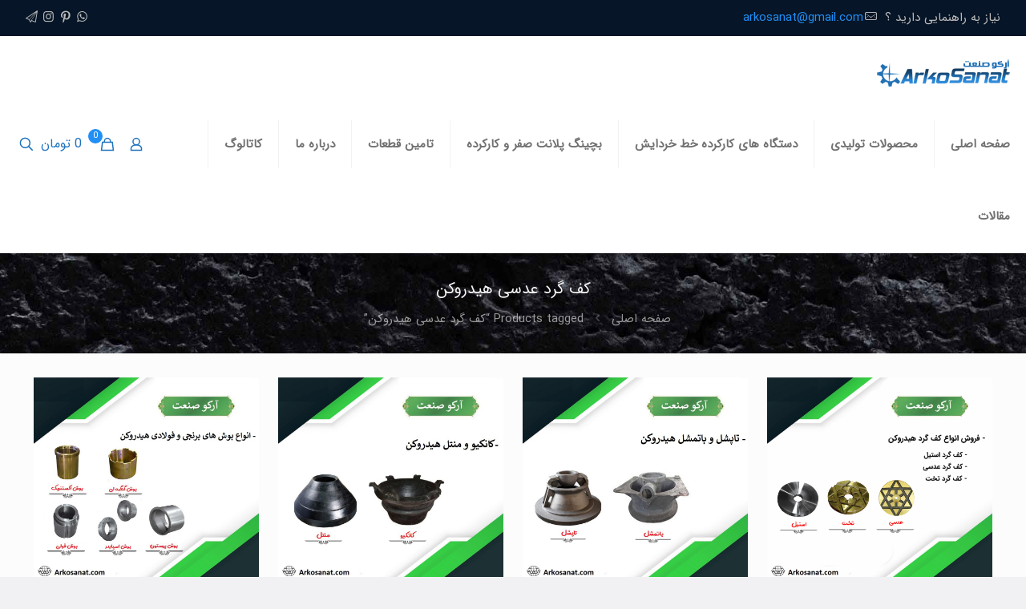

--- FILE ---
content_type: text/html; charset=UTF-8
request_url: https://arkosanat.com/product-tag/%DA%A9%D9%81-%DA%AF%D8%B1%D8%AF-%D8%B9%D8%AF%D8%B3%DB%8C-%D9%87%DB%8C%D8%AF%D8%B1%D9%88%DA%A9%D9%86/
body_size: 29172
content:
<!DOCTYPE html>
<html dir="rtl" lang="fa-IR" class="no-js " >

<head>

<meta charset="UTF-8" />
<!-- Global site tag (gtag.js) - Google Analytics -->
<script async src="https://www.googletagmanager.com/gtag/js?id=UA-160160638-1"></script>
<script>
  window.dataLayer = window.dataLayer || [];
  function gtag(){dataLayer.push(arguments);}
  gtag('js', new Date());
  gtag('config', 'UA-160160638-1');
</script>



<meta name='robots' content='index, follow, max-image-preview:large, max-snippet:-1, max-video-preview:-1' />
<meta name="format-detection" content="telephone=no">
<meta name="viewport" content="width=device-width, initial-scale=1, maximum-scale=1" />
<link rel="shortcut icon" href="https://arkosanat.com/wp-content/uploads/2020/03/arkofav.png" type="image/x-icon" />
<meta name="theme-color" content="#ffffff" media="(prefers-color-scheme: light)">
<meta name="theme-color" content="#ffffff" media="(prefers-color-scheme: dark)">

	<!-- This site is optimized with the Yoast SEO plugin v21.4 - https://yoast.com/wordpress/plugins/seo/ -->
	<title>کف گرد عدسی هیدروکن Archives - آرکو صنعت</title>
	<link rel="canonical" href="https://arkosanat.com/product-tag/کف-گرد-عدسی-هیدروکن/" />
	<meta property="og:locale" content="fa_IR" />
	<meta property="og:type" content="article" />
	<meta property="og:title" content="کف گرد عدسی هیدروکن Archives - آرکو صنعت" />
	<meta property="og:url" content="https://arkosanat.com/product-tag/کف-گرد-عدسی-هیدروکن/" />
	<meta property="og:site_name" content="آرکو صنعت" />
	<meta name="twitter:card" content="summary_large_image" />
	<script type="application/ld+json" class="yoast-schema-graph">{"@context":"https://schema.org","@graph":[{"@type":"CollectionPage","@id":"https://arkosanat.com/product-tag/%da%a9%d9%81-%da%af%d8%b1%d8%af-%d8%b9%d8%af%d8%b3%db%8c-%d9%87%db%8c%d8%af%d8%b1%d9%88%da%a9%d9%86/","url":"https://arkosanat.com/product-tag/%da%a9%d9%81-%da%af%d8%b1%d8%af-%d8%b9%d8%af%d8%b3%db%8c-%d9%87%db%8c%d8%af%d8%b1%d9%88%da%a9%d9%86/","name":"کف گرد عدسی هیدروکن Archives - آرکو صنعت","isPartOf":{"@id":"https://arkosanat.com/#website"},"primaryImageOfPage":{"@id":"https://arkosanat.com/product-tag/%da%a9%d9%81-%da%af%d8%b1%d8%af-%d8%b9%d8%af%d8%b3%db%8c-%d9%87%db%8c%d8%af%d8%b1%d9%88%da%a9%d9%86/#primaryimage"},"image":{"@id":"https://arkosanat.com/product-tag/%da%a9%d9%81-%da%af%d8%b1%d8%af-%d8%b9%d8%af%d8%b3%db%8c-%d9%87%db%8c%d8%af%d8%b1%d9%88%da%a9%d9%86/#primaryimage"},"thumbnailUrl":"https://arkosanat.com/wp-content/uploads/2021/07/hydocone-suppliers-arkosant-company.png","breadcrumb":{"@id":"https://arkosanat.com/product-tag/%da%a9%d9%81-%da%af%d8%b1%d8%af-%d8%b9%d8%af%d8%b3%db%8c-%d9%87%db%8c%d8%af%d8%b1%d9%88%da%a9%d9%86/#breadcrumb"},"inLanguage":"fa-IR"},{"@type":"ImageObject","inLanguage":"fa-IR","@id":"https://arkosanat.com/product-tag/%da%a9%d9%81-%da%af%d8%b1%d8%af-%d8%b9%d8%af%d8%b3%db%8c-%d9%87%db%8c%d8%af%d8%b1%d9%88%da%a9%d9%86/#primaryimage","url":"https://arkosanat.com/wp-content/uploads/2021/07/hydocone-suppliers-arkosant-company.png","contentUrl":"https://arkosanat.com/wp-content/uploads/2021/07/hydocone-suppliers-arkosant-company.png","width":1200,"height":1200,"caption":"فروش کلیه کف گرد های تخت - کف گرد عدسی و کفگرد استیل هیدروکن | خرید انواع کفگرد ها و دیگر قطعات سنگ شکن هیدروکن با قیمت مناسب"},{"@type":"BreadcrumbList","@id":"https://arkosanat.com/product-tag/%da%a9%d9%81-%da%af%d8%b1%d8%af-%d8%b9%d8%af%d8%b3%db%8c-%d9%87%db%8c%d8%af%d8%b1%d9%88%da%a9%d9%86/#breadcrumb","itemListElement":[{"@type":"ListItem","position":1,"name":"Home","item":"https://arkosanat.com/"},{"@type":"ListItem","position":2,"name":"کف گرد عدسی هیدروکن"}]},{"@type":"WebSite","@id":"https://arkosanat.com/#website","url":"https://arkosanat.com/","name":"آرکو صنعت","description":"سایت تخصصی خرید و فروش تجهیزات معدنی ، راهسازی ،بچینگ پلانت و ماسه شویی نو و کارکرده","potentialAction":[{"@type":"SearchAction","target":{"@type":"EntryPoint","urlTemplate":"https://arkosanat.com/?s={search_term_string}"},"query-input":"required name=search_term_string"}],"inLanguage":"fa-IR"}]}</script>
	<!-- / Yoast SEO plugin. -->


<link rel="alternate" type="application/rss+xml" title="آرکو صنعت &raquo; خوراک" href="https://arkosanat.com/feed/" />
<link rel="alternate" type="application/rss+xml" title="آرکو صنعت &raquo; خوراک دیدگاه‌ها" href="https://arkosanat.com/comments/feed/" />
<link rel="alternate" type="application/rss+xml" title="خوراک آرکو صنعت &raquo; کف گرد عدسی هیدروکن Tag" href="https://arkosanat.com/product-tag/%da%a9%d9%81-%da%af%d8%b1%d8%af-%d8%b9%d8%af%d8%b3%db%8c-%d9%87%db%8c%d8%af%d8%b1%d9%88%da%a9%d9%86/feed/" />
<style id='wp-img-auto-sizes-contain-inline-css' type='text/css'>
img:is([sizes=auto i],[sizes^="auto," i]){contain-intrinsic-size:3000px 1500px}
/*# sourceURL=wp-img-auto-sizes-contain-inline-css */
</style>
<link rel='stylesheet' id='layerslider-css' href='https://arkosanat.com/wp-content/plugins/LayerSlider/assets/static/layerslider/css/layerslider.css?ver=7.9.1' type='text/css' media='all' />
<style id='wp-emoji-styles-inline-css' type='text/css'>

	img.wp-smiley, img.emoji {
		display: inline !important;
		border: none !important;
		box-shadow: none !important;
		height: 1em !important;
		width: 1em !important;
		margin: 0 0.07em !important;
		vertical-align: -0.1em !important;
		background: none !important;
		padding: 0 !important;
	}
/*# sourceURL=wp-emoji-styles-inline-css */
</style>
<style id='wp-block-library-inline-css' type='text/css'>
:root{--wp-block-synced-color:#7a00df;--wp-block-synced-color--rgb:122,0,223;--wp-bound-block-color:var(--wp-block-synced-color);--wp-editor-canvas-background:#ddd;--wp-admin-theme-color:#007cba;--wp-admin-theme-color--rgb:0,124,186;--wp-admin-theme-color-darker-10:#006ba1;--wp-admin-theme-color-darker-10--rgb:0,107,160.5;--wp-admin-theme-color-darker-20:#005a87;--wp-admin-theme-color-darker-20--rgb:0,90,135;--wp-admin-border-width-focus:2px}@media (min-resolution:192dpi){:root{--wp-admin-border-width-focus:1.5px}}.wp-element-button{cursor:pointer}:root .has-very-light-gray-background-color{background-color:#eee}:root .has-very-dark-gray-background-color{background-color:#313131}:root .has-very-light-gray-color{color:#eee}:root .has-very-dark-gray-color{color:#313131}:root .has-vivid-green-cyan-to-vivid-cyan-blue-gradient-background{background:linear-gradient(135deg,#00d084,#0693e3)}:root .has-purple-crush-gradient-background{background:linear-gradient(135deg,#34e2e4,#4721fb 50%,#ab1dfe)}:root .has-hazy-dawn-gradient-background{background:linear-gradient(135deg,#faaca8,#dad0ec)}:root .has-subdued-olive-gradient-background{background:linear-gradient(135deg,#fafae1,#67a671)}:root .has-atomic-cream-gradient-background{background:linear-gradient(135deg,#fdd79a,#004a59)}:root .has-nightshade-gradient-background{background:linear-gradient(135deg,#330968,#31cdcf)}:root .has-midnight-gradient-background{background:linear-gradient(135deg,#020381,#2874fc)}:root{--wp--preset--font-size--normal:16px;--wp--preset--font-size--huge:42px}.has-regular-font-size{font-size:1em}.has-larger-font-size{font-size:2.625em}.has-normal-font-size{font-size:var(--wp--preset--font-size--normal)}.has-huge-font-size{font-size:var(--wp--preset--font-size--huge)}.has-text-align-center{text-align:center}.has-text-align-left{text-align:left}.has-text-align-right{text-align:right}.has-fit-text{white-space:nowrap!important}#end-resizable-editor-section{display:none}.aligncenter{clear:both}.items-justified-left{justify-content:flex-start}.items-justified-center{justify-content:center}.items-justified-right{justify-content:flex-end}.items-justified-space-between{justify-content:space-between}.screen-reader-text{border:0;clip-path:inset(50%);height:1px;margin:-1px;overflow:hidden;padding:0;position:absolute;width:1px;word-wrap:normal!important}.screen-reader-text:focus{background-color:#ddd;clip-path:none;color:#444;display:block;font-size:1em;height:auto;left:5px;line-height:normal;padding:15px 23px 14px;text-decoration:none;top:5px;width:auto;z-index:100000}html :where(.has-border-color){border-style:solid}html :where([style*=border-top-color]){border-top-style:solid}html :where([style*=border-right-color]){border-right-style:solid}html :where([style*=border-bottom-color]){border-bottom-style:solid}html :where([style*=border-left-color]){border-left-style:solid}html :where([style*=border-width]){border-style:solid}html :where([style*=border-top-width]){border-top-style:solid}html :where([style*=border-right-width]){border-right-style:solid}html :where([style*=border-bottom-width]){border-bottom-style:solid}html :where([style*=border-left-width]){border-left-style:solid}html :where(img[class*=wp-image-]){height:auto;max-width:100%}:where(figure){margin:0 0 1em}html :where(.is-position-sticky){--wp-admin--admin-bar--position-offset:var(--wp-admin--admin-bar--height,0px)}@media screen and (max-width:600px){html :where(.is-position-sticky){--wp-admin--admin-bar--position-offset:0px}}

/*# sourceURL=wp-block-library-inline-css */
</style><style id='global-styles-inline-css' type='text/css'>
:root{--wp--preset--aspect-ratio--square: 1;--wp--preset--aspect-ratio--4-3: 4/3;--wp--preset--aspect-ratio--3-4: 3/4;--wp--preset--aspect-ratio--3-2: 3/2;--wp--preset--aspect-ratio--2-3: 2/3;--wp--preset--aspect-ratio--16-9: 16/9;--wp--preset--aspect-ratio--9-16: 9/16;--wp--preset--color--black: #000000;--wp--preset--color--cyan-bluish-gray: #abb8c3;--wp--preset--color--white: #ffffff;--wp--preset--color--pale-pink: #f78da7;--wp--preset--color--vivid-red: #cf2e2e;--wp--preset--color--luminous-vivid-orange: #ff6900;--wp--preset--color--luminous-vivid-amber: #fcb900;--wp--preset--color--light-green-cyan: #7bdcb5;--wp--preset--color--vivid-green-cyan: #00d084;--wp--preset--color--pale-cyan-blue: #8ed1fc;--wp--preset--color--vivid-cyan-blue: #0693e3;--wp--preset--color--vivid-purple: #9b51e0;--wp--preset--gradient--vivid-cyan-blue-to-vivid-purple: linear-gradient(135deg,rgb(6,147,227) 0%,rgb(155,81,224) 100%);--wp--preset--gradient--light-green-cyan-to-vivid-green-cyan: linear-gradient(135deg,rgb(122,220,180) 0%,rgb(0,208,130) 100%);--wp--preset--gradient--luminous-vivid-amber-to-luminous-vivid-orange: linear-gradient(135deg,rgb(252,185,0) 0%,rgb(255,105,0) 100%);--wp--preset--gradient--luminous-vivid-orange-to-vivid-red: linear-gradient(135deg,rgb(255,105,0) 0%,rgb(207,46,46) 100%);--wp--preset--gradient--very-light-gray-to-cyan-bluish-gray: linear-gradient(135deg,rgb(238,238,238) 0%,rgb(169,184,195) 100%);--wp--preset--gradient--cool-to-warm-spectrum: linear-gradient(135deg,rgb(74,234,220) 0%,rgb(151,120,209) 20%,rgb(207,42,186) 40%,rgb(238,44,130) 60%,rgb(251,105,98) 80%,rgb(254,248,76) 100%);--wp--preset--gradient--blush-light-purple: linear-gradient(135deg,rgb(255,206,236) 0%,rgb(152,150,240) 100%);--wp--preset--gradient--blush-bordeaux: linear-gradient(135deg,rgb(254,205,165) 0%,rgb(254,45,45) 50%,rgb(107,0,62) 100%);--wp--preset--gradient--luminous-dusk: linear-gradient(135deg,rgb(255,203,112) 0%,rgb(199,81,192) 50%,rgb(65,88,208) 100%);--wp--preset--gradient--pale-ocean: linear-gradient(135deg,rgb(255,245,203) 0%,rgb(182,227,212) 50%,rgb(51,167,181) 100%);--wp--preset--gradient--electric-grass: linear-gradient(135deg,rgb(202,248,128) 0%,rgb(113,206,126) 100%);--wp--preset--gradient--midnight: linear-gradient(135deg,rgb(2,3,129) 0%,rgb(40,116,252) 100%);--wp--preset--font-size--small: 13px;--wp--preset--font-size--medium: 20px;--wp--preset--font-size--large: 36px;--wp--preset--font-size--x-large: 42px;--wp--preset--spacing--20: 0.44rem;--wp--preset--spacing--30: 0.67rem;--wp--preset--spacing--40: 1rem;--wp--preset--spacing--50: 1.5rem;--wp--preset--spacing--60: 2.25rem;--wp--preset--spacing--70: 3.38rem;--wp--preset--spacing--80: 5.06rem;--wp--preset--shadow--natural: 6px 6px 9px rgba(0, 0, 0, 0.2);--wp--preset--shadow--deep: 12px 12px 50px rgba(0, 0, 0, 0.4);--wp--preset--shadow--sharp: 6px 6px 0px rgba(0, 0, 0, 0.2);--wp--preset--shadow--outlined: 6px 6px 0px -3px rgb(255, 255, 255), 6px 6px rgb(0, 0, 0);--wp--preset--shadow--crisp: 6px 6px 0px rgb(0, 0, 0);}:where(.is-layout-flex){gap: 0.5em;}:where(.is-layout-grid){gap: 0.5em;}body .is-layout-flex{display: flex;}.is-layout-flex{flex-wrap: wrap;align-items: center;}.is-layout-flex > :is(*, div){margin: 0;}body .is-layout-grid{display: grid;}.is-layout-grid > :is(*, div){margin: 0;}:where(.wp-block-columns.is-layout-flex){gap: 2em;}:where(.wp-block-columns.is-layout-grid){gap: 2em;}:where(.wp-block-post-template.is-layout-flex){gap: 1.25em;}:where(.wp-block-post-template.is-layout-grid){gap: 1.25em;}.has-black-color{color: var(--wp--preset--color--black) !important;}.has-cyan-bluish-gray-color{color: var(--wp--preset--color--cyan-bluish-gray) !important;}.has-white-color{color: var(--wp--preset--color--white) !important;}.has-pale-pink-color{color: var(--wp--preset--color--pale-pink) !important;}.has-vivid-red-color{color: var(--wp--preset--color--vivid-red) !important;}.has-luminous-vivid-orange-color{color: var(--wp--preset--color--luminous-vivid-orange) !important;}.has-luminous-vivid-amber-color{color: var(--wp--preset--color--luminous-vivid-amber) !important;}.has-light-green-cyan-color{color: var(--wp--preset--color--light-green-cyan) !important;}.has-vivid-green-cyan-color{color: var(--wp--preset--color--vivid-green-cyan) !important;}.has-pale-cyan-blue-color{color: var(--wp--preset--color--pale-cyan-blue) !important;}.has-vivid-cyan-blue-color{color: var(--wp--preset--color--vivid-cyan-blue) !important;}.has-vivid-purple-color{color: var(--wp--preset--color--vivid-purple) !important;}.has-black-background-color{background-color: var(--wp--preset--color--black) !important;}.has-cyan-bluish-gray-background-color{background-color: var(--wp--preset--color--cyan-bluish-gray) !important;}.has-white-background-color{background-color: var(--wp--preset--color--white) !important;}.has-pale-pink-background-color{background-color: var(--wp--preset--color--pale-pink) !important;}.has-vivid-red-background-color{background-color: var(--wp--preset--color--vivid-red) !important;}.has-luminous-vivid-orange-background-color{background-color: var(--wp--preset--color--luminous-vivid-orange) !important;}.has-luminous-vivid-amber-background-color{background-color: var(--wp--preset--color--luminous-vivid-amber) !important;}.has-light-green-cyan-background-color{background-color: var(--wp--preset--color--light-green-cyan) !important;}.has-vivid-green-cyan-background-color{background-color: var(--wp--preset--color--vivid-green-cyan) !important;}.has-pale-cyan-blue-background-color{background-color: var(--wp--preset--color--pale-cyan-blue) !important;}.has-vivid-cyan-blue-background-color{background-color: var(--wp--preset--color--vivid-cyan-blue) !important;}.has-vivid-purple-background-color{background-color: var(--wp--preset--color--vivid-purple) !important;}.has-black-border-color{border-color: var(--wp--preset--color--black) !important;}.has-cyan-bluish-gray-border-color{border-color: var(--wp--preset--color--cyan-bluish-gray) !important;}.has-white-border-color{border-color: var(--wp--preset--color--white) !important;}.has-pale-pink-border-color{border-color: var(--wp--preset--color--pale-pink) !important;}.has-vivid-red-border-color{border-color: var(--wp--preset--color--vivid-red) !important;}.has-luminous-vivid-orange-border-color{border-color: var(--wp--preset--color--luminous-vivid-orange) !important;}.has-luminous-vivid-amber-border-color{border-color: var(--wp--preset--color--luminous-vivid-amber) !important;}.has-light-green-cyan-border-color{border-color: var(--wp--preset--color--light-green-cyan) !important;}.has-vivid-green-cyan-border-color{border-color: var(--wp--preset--color--vivid-green-cyan) !important;}.has-pale-cyan-blue-border-color{border-color: var(--wp--preset--color--pale-cyan-blue) !important;}.has-vivid-cyan-blue-border-color{border-color: var(--wp--preset--color--vivid-cyan-blue) !important;}.has-vivid-purple-border-color{border-color: var(--wp--preset--color--vivid-purple) !important;}.has-vivid-cyan-blue-to-vivid-purple-gradient-background{background: var(--wp--preset--gradient--vivid-cyan-blue-to-vivid-purple) !important;}.has-light-green-cyan-to-vivid-green-cyan-gradient-background{background: var(--wp--preset--gradient--light-green-cyan-to-vivid-green-cyan) !important;}.has-luminous-vivid-amber-to-luminous-vivid-orange-gradient-background{background: var(--wp--preset--gradient--luminous-vivid-amber-to-luminous-vivid-orange) !important;}.has-luminous-vivid-orange-to-vivid-red-gradient-background{background: var(--wp--preset--gradient--luminous-vivid-orange-to-vivid-red) !important;}.has-very-light-gray-to-cyan-bluish-gray-gradient-background{background: var(--wp--preset--gradient--very-light-gray-to-cyan-bluish-gray) !important;}.has-cool-to-warm-spectrum-gradient-background{background: var(--wp--preset--gradient--cool-to-warm-spectrum) !important;}.has-blush-light-purple-gradient-background{background: var(--wp--preset--gradient--blush-light-purple) !important;}.has-blush-bordeaux-gradient-background{background: var(--wp--preset--gradient--blush-bordeaux) !important;}.has-luminous-dusk-gradient-background{background: var(--wp--preset--gradient--luminous-dusk) !important;}.has-pale-ocean-gradient-background{background: var(--wp--preset--gradient--pale-ocean) !important;}.has-electric-grass-gradient-background{background: var(--wp--preset--gradient--electric-grass) !important;}.has-midnight-gradient-background{background: var(--wp--preset--gradient--midnight) !important;}.has-small-font-size{font-size: var(--wp--preset--font-size--small) !important;}.has-medium-font-size{font-size: var(--wp--preset--font-size--medium) !important;}.has-large-font-size{font-size: var(--wp--preset--font-size--large) !important;}.has-x-large-font-size{font-size: var(--wp--preset--font-size--x-large) !important;}
/*# sourceURL=global-styles-inline-css */
</style>

<style id='classic-theme-styles-inline-css' type='text/css'>
/*! This file is auto-generated */
.wp-block-button__link{color:#fff;background-color:#32373c;border-radius:9999px;box-shadow:none;text-decoration:none;padding:calc(.667em + 2px) calc(1.333em + 2px);font-size:1.125em}.wp-block-file__button{background:#32373c;color:#fff;text-decoration:none}
/*# sourceURL=/wp-includes/css/classic-themes.min.css */
</style>
<link rel='stylesheet' id='wcpbc_widget_css-css' href='https://arkosanat.com/wp-content/plugins/woo-products-by-category/public/wcpbc-styles.css?ver=1.3.0' type='text/css' media='all' />
<link rel='stylesheet' id='woocommerce-layout-rtl-css' href='https://arkosanat.com/wp-content/plugins/woocommerce/assets/css/woocommerce-layout-rtl.css?ver=8.2.4' type='text/css' media='all' />
<link rel='stylesheet' id='woocommerce-smallscreen-rtl-css' href='https://arkosanat.com/wp-content/plugins/woocommerce/assets/css/woocommerce-smallscreen-rtl.css?ver=8.2.4' type='text/css' media='only screen and (max-width: 768px)' />
<link rel='stylesheet' id='woocommerce-general-rtl-css' href='https://arkosanat.com/wp-content/plugins/woocommerce/assets/css/woocommerce-rtl.css?ver=8.2.4' type='text/css' media='all' />
<style id='woocommerce-inline-inline-css' type='text/css'>
.woocommerce form .form-row .required { visibility: visible; }
/*# sourceURL=woocommerce-inline-inline-css */
</style>
<link rel='stylesheet' id='mfn-be-css' href='https://arkosanat.com/wp-content/themes/betheme/css/be.css?ver=27.2.7' type='text/css' media='all' />
<link rel='stylesheet' id='mfn-animations-css' href='https://arkosanat.com/wp-content/themes/betheme/assets/animations/animations.min.css?ver=27.2.7' type='text/css' media='all' />
<link rel='stylesheet' id='mfn-font-awesome-css' href='https://arkosanat.com/wp-content/themes/betheme/fonts/fontawesome/fontawesome.css?ver=27.2.7' type='text/css' media='all' />
<link rel='stylesheet' id='mfn-jplayer-css' href='https://arkosanat.com/wp-content/themes/betheme/assets/jplayer/css/jplayer.blue.monday.min.css?ver=27.2.7' type='text/css' media='all' />
<link rel='stylesheet' id='mfn-responsive-css' href='https://arkosanat.com/wp-content/themes/betheme/css/responsive.css?ver=27.2.7' type='text/css' media='all' />
<link rel='stylesheet' id='mfn-woo-css' href='https://arkosanat.com/wp-content/themes/betheme/css/woocommerce.css?ver=27.2.7' type='text/css' media='all' />
<style id='mfn-dynamic-inline-css' type='text/css'>
@font-face{font-family:"iransansweb";src:url("https://arkosanat.com/wp-content/uploads/2020/01/IRANSansWeb.woff") format("woff"),url("https://arkosanat.com/wp-content/uploads/2020/01/IRANSansWeb.ttf") format("truetype");font-weight:normal;font-style:normal;font-display:swap}
body:not(.template-slider) #Header_wrapper{background-image:url(https://arkosanat.com/wp-content/uploads/2020/01/background0200.jpg);background-repeat:no-repeat;background-position:center bottom;background-size:cover}#Subheader{background-image:url(https://arkosanat.com/wp-content/uploads/2020/12/david-jorre-oQbLeq4nOek-unsplash00.jpg);background-repeat:no-repeat;background-position:center bottom;background-size:cover}
html{background-color:#f1f1f3}#Wrapper,#Content,.mfn-popup .mfn-popup-content,.mfn-off-canvas-sidebar .mfn-off-canvas-content-wrapper,.mfn-cart-holder,.mfn-header-login,#Top_bar .search_wrapper,#Top_bar .top_bar_right .mfn-live-search-box,.column_livesearch .mfn-live-search-wrapper,.column_livesearch .mfn-live-search-box{background-color:#FCFCFC}.layout-boxed.mfn-bebuilder-header.mfn-ui #Wrapper .mfn-only-sample-content{background-color:#FCFCFC}body:not(.template-slider) #Header{min-height:0px}body.header-below:not(.template-slider) #Header{padding-top:0px}#Subheader{padding:15}#Footer .widgets_wrapper{padding:20px 0}.has-search-overlay.search-overlay-opened #search-overlay{background-color:rgba(0,0,0,0.6)}body,button,span.date_label,.timeline_items li h3 span,input[type="submit"],input[type="reset"],input[type="button"],input[type="date"],input[type="text"],input[type="password"],input[type="tel"],input[type="email"],textarea,select,.offer_li .title h3,.mfn-menu-item-megamenu{font-family:"iransansweb",-apple-system,BlinkMacSystemFont,"Segoe UI",Roboto,Oxygen-Sans,Ubuntu,Cantarell,"Helvetica Neue",sans-serif}#menu > ul > li > a,a.action_button,#overlay-menu ul li a{font-family:"iransansweb",-apple-system,BlinkMacSystemFont,"Segoe UI",Roboto,Oxygen-Sans,Ubuntu,Cantarell,"Helvetica Neue",sans-serif}#Subheader .title{font-family:"iransansweb",-apple-system,BlinkMacSystemFont,"Segoe UI",Roboto,Oxygen-Sans,Ubuntu,Cantarell,"Helvetica Neue",sans-serif}h1,h2,h3,h4,.text-logo #logo{font-family:"iransansweb",-apple-system,BlinkMacSystemFont,"Segoe UI",Roboto,Oxygen-Sans,Ubuntu,Cantarell,"Helvetica Neue",sans-serif}h5,h6{font-family:"iransansweb",-apple-system,BlinkMacSystemFont,"Segoe UI",Roboto,Oxygen-Sans,Ubuntu,Cantarell,"Helvetica Neue",sans-serif}blockquote{font-family:"iransansweb",-apple-system,BlinkMacSystemFont,"Segoe UI",Roboto,Oxygen-Sans,Ubuntu,Cantarell,"Helvetica Neue",sans-serif}.chart_box .chart .num,.counter .desc_wrapper .number-wrapper,.how_it_works .image .number,.pricing-box .plan-header .price,.quick_fact .number-wrapper,.woocommerce .product div.entry-summary .price{font-family:"iransansweb",-apple-system,BlinkMacSystemFont,"Segoe UI",Roboto,Oxygen-Sans,Ubuntu,Cantarell,"Helvetica Neue",sans-serif}body,.mfn-menu-item-megamenu{font-size:15px;line-height:26px;font-weight:400;letter-spacing:0px}.big{font-size:15px;line-height:28px;font-weight:400;letter-spacing:0px}#menu > ul > li > a,a.action_button,#overlay-menu ul li a{font-size:15px;font-weight:600;letter-spacing:0px}#overlay-menu ul li a{line-height:22.5px}#Subheader .title{font-size:20px;line-height:29px;font-weight:300;letter-spacing:0px}h1,.text-logo #logo{font-size:28px;line-height:46px;font-weight:300;letter-spacing:0px}h2{font-size:25px;line-height:40px;font-weight:600;letter-spacing:0px}h3,.woocommerce ul.products li.product h3,.woocommerce #customer_login h2{font-size:20px;line-height:30px;font-weight:600;letter-spacing:0px}h4,.woocommerce .woocommerce-order-details__title,.woocommerce .wc-bacs-bank-details-heading,.woocommerce .woocommerce-customer-details h2{font-size:18px;line-height:25px;font-weight:600;letter-spacing:0px}h5{font-size:17px;line-height:25px;font-weight:600;letter-spacing:0px}h6{font-size:14px;line-height:20px;font-weight:600;letter-spacing:0px}#Intro .intro-title{font-size:18px;line-height:24px;font-weight:300;letter-spacing:0px}@media only screen and (min-width:768px) and (max-width:959px){body,.mfn-menu-item-megamenu{font-size:13px;line-height:22px;font-weight:400;letter-spacing:0px}.big{font-size:13px;line-height:24px;font-weight:400;letter-spacing:0px}#menu > ul > li > a,a.action_button,#overlay-menu ul li a{font-size:13px;font-weight:600;letter-spacing:0px}#overlay-menu ul li a{line-height:19.5px}#Subheader .title{font-size:17px;line-height:25px;font-weight:300;letter-spacing:0px}h1,.text-logo #logo{font-size:24px;line-height:39px;font-weight:300;letter-spacing:0px}h2{font-size:21px;line-height:34px;font-weight:600;letter-spacing:0px}h3,.woocommerce ul.products li.product h3,.woocommerce #customer_login h2{font-size:17px;line-height:26px;font-weight:600;letter-spacing:0px}h4,.woocommerce .woocommerce-order-details__title,.woocommerce .wc-bacs-bank-details-heading,.woocommerce .woocommerce-customer-details h2{font-size:15px;line-height:21px;font-weight:600;letter-spacing:0px}h5{font-size:14px;line-height:21px;font-weight:600;letter-spacing:0px}h6{font-size:13px;line-height:19px;font-weight:600;letter-spacing:0px}#Intro .intro-title{font-size:15px;line-height:20px;font-weight:300;letter-spacing:0px}blockquote{font-size:15px}.chart_box .chart .num{font-size:45px;line-height:45px}.counter .desc_wrapper .number-wrapper{font-size:45px;line-height:45px}.counter .desc_wrapper .title{font-size:14px;line-height:18px}.faq .question .title{font-size:14px}.fancy_heading .title{font-size:38px;line-height:38px}.offer .offer_li .desc_wrapper .title h3{font-size:32px;line-height:32px}.offer_thumb_ul li.offer_thumb_li .desc_wrapper .title h3{font-size:32px;line-height:32px}.pricing-box .plan-header h2{font-size:27px;line-height:27px}.pricing-box .plan-header .price > span{font-size:40px;line-height:40px}.pricing-box .plan-header .price sup.currency{font-size:18px;line-height:18px}.pricing-box .plan-header .price sup.period{font-size:14px;line-height:14px}.quick_fact .number-wrapper{font-size:80px;line-height:80px}.trailer_box .desc h2{font-size:27px;line-height:27px}.widget > h3{font-size:17px;line-height:20px}}@media only screen and (min-width:480px) and (max-width:767px){body,.mfn-menu-item-megamenu{font-size:13px;line-height:20px;font-weight:400;letter-spacing:0px}.big{font-size:13px;line-height:21px;font-weight:400;letter-spacing:0px}#menu > ul > li > a,a.action_button,#overlay-menu ul li a{font-size:13px;font-weight:600;letter-spacing:0px}#overlay-menu ul li a{line-height:19.5px}#Subheader .title{font-size:15px;line-height:22px;font-weight:300;letter-spacing:0px}h1,.text-logo #logo{font-size:21px;line-height:35px;font-weight:300;letter-spacing:0px}h2{font-size:19px;line-height:30px;font-weight:600;letter-spacing:0px}h3,.woocommerce ul.products li.product h3,.woocommerce #customer_login h2{font-size:15px;line-height:23px;font-weight:600;letter-spacing:0px}h4,.woocommerce .woocommerce-order-details__title,.woocommerce .wc-bacs-bank-details-heading,.woocommerce .woocommerce-customer-details h2{font-size:14px;line-height:19px;font-weight:600;letter-spacing:0px}h5{font-size:13px;line-height:19px;font-weight:600;letter-spacing:0px}h6{font-size:13px;line-height:19px;font-weight:600;letter-spacing:0px}#Intro .intro-title{font-size:14px;line-height:19px;font-weight:300;letter-spacing:0px}blockquote{font-size:14px}.chart_box .chart .num{font-size:40px;line-height:40px}.counter .desc_wrapper .number-wrapper{font-size:40px;line-height:40px}.counter .desc_wrapper .title{font-size:13px;line-height:16px}.faq .question .title{font-size:13px}.fancy_heading .title{font-size:34px;line-height:34px}.offer .offer_li .desc_wrapper .title h3{font-size:28px;line-height:28px}.offer_thumb_ul li.offer_thumb_li .desc_wrapper .title h3{font-size:28px;line-height:28px}.pricing-box .plan-header h2{font-size:24px;line-height:24px}.pricing-box .plan-header .price > span{font-size:34px;line-height:34px}.pricing-box .plan-header .price sup.currency{font-size:16px;line-height:16px}.pricing-box .plan-header .price sup.period{font-size:13px;line-height:13px}.quick_fact .number-wrapper{font-size:70px;line-height:70px}.trailer_box .desc h2{font-size:24px;line-height:24px}.widget > h3{font-size:16px;line-height:19px}}@media only screen and (max-width:479px){body,.mfn-menu-item-megamenu{font-size:13px;line-height:19px;font-weight:400;letter-spacing:0px}.big{font-size:13px;line-height:19px;font-weight:400;letter-spacing:0px}#menu > ul > li > a,a.action_button,#overlay-menu ul li a{font-size:13px;font-weight:600;letter-spacing:0px}#overlay-menu ul li a{line-height:19.5px}#Subheader .title{font-size:13px;line-height:19px;font-weight:300;letter-spacing:0px}h1,.text-logo #logo{font-size:17px;line-height:28px;font-weight:300;letter-spacing:0px}h2{font-size:15px;line-height:24px;font-weight:600;letter-spacing:0px}h3,.woocommerce ul.products li.product h3,.woocommerce #customer_login h2{font-size:13px;line-height:19px;font-weight:600;letter-spacing:0px}h4,.woocommerce .woocommerce-order-details__title,.woocommerce .wc-bacs-bank-details-heading,.woocommerce .woocommerce-customer-details h2{font-size:13px;line-height:19px;font-weight:600;letter-spacing:0px}h5{font-size:13px;line-height:19px;font-weight:600;letter-spacing:0px}h6{font-size:13px;line-height:19px;font-weight:600;letter-spacing:0px}#Intro .intro-title{font-size:13px;line-height:19px;font-weight:300;letter-spacing:0px}blockquote{font-size:13px}.chart_box .chart .num{font-size:35px;line-height:35px}.counter .desc_wrapper .number-wrapper{font-size:35px;line-height:35px}.counter .desc_wrapper .title{font-size:13px;line-height:26px}.faq .question .title{font-size:13px}.fancy_heading .title{font-size:30px;line-height:30px}.offer .offer_li .desc_wrapper .title h3{font-size:26px;line-height:26px}.offer_thumb_ul li.offer_thumb_li .desc_wrapper .title h3{font-size:26px;line-height:26px}.pricing-box .plan-header h2{font-size:21px;line-height:21px}.pricing-box .plan-header .price > span{font-size:32px;line-height:32px}.pricing-box .plan-header .price sup.currency{font-size:14px;line-height:14px}.pricing-box .plan-header .price sup.period{font-size:13px;line-height:13px}.quick_fact .number-wrapper{font-size:60px;line-height:60px}.trailer_box .desc h2{font-size:21px;line-height:21px}.widget > h3{font-size:15px;line-height:18px}}.with_aside .sidebar.columns{width:25%}.with_aside .sections_group{width:75%}.aside_both .sidebar.columns{width:20%}.aside_both .sidebar.sidebar-1{margin-left:-80%}.aside_both .sections_group{width:60%;margin-left:20%}@media only screen and (min-width:1240px){#Wrapper,.with_aside .content_wrapper{max-width:1240px}body.layout-boxed.mfn-header-scrolled .mfn-header-tmpl.mfn-sticky-layout-width{max-width:1240px;left:0;right:0;margin-left:auto;margin-right:auto}body.layout-boxed:not(.mfn-header-scrolled) .mfn-header-tmpl.mfn-header-layout-width,body.layout-boxed .mfn-header-tmpl.mfn-header-layout-width:not(.mfn-hasSticky){max-width:1240px;left:0;right:0;margin-left:auto;margin-right:auto}body.layout-boxed.mfn-bebuilder-header.mfn-ui .mfn-only-sample-content{max-width:1240px;margin-left:auto;margin-right:auto}.section_wrapper,.container{max-width:1220px}.layout-boxed.header-boxed #Top_bar.is-sticky{max-width:1240px}}@media only screen and (max-width:767px){.content_wrapper .section_wrapper,.container,.four.columns .widget-area{max-width:550px !important}}  .button-default .button,.button-flat .button,.button-round .button{background-color:#e0e0e0;color:#ffffff}.button-stroke .button{border-color:#e0e0e0;color:#ffffff}.button-stroke .button:hover{background-color:#e0e0e0;color:#fff}.button-default .button_theme,.button-default button,.button-default input[type="button"],.button-default input[type="reset"],.button-default input[type="submit"],.button-flat .button_theme,.button-flat button,.button-flat input[type="button"],.button-flat input[type="reset"],.button-flat input[type="submit"],.button-round .button_theme,.button-round button,.button-round input[type="button"],.button-round input[type="reset"],.button-round input[type="submit"],.woocommerce #respond input#submit,.woocommerce a.button:not(.default),.woocommerce button.button,.woocommerce input.button,.woocommerce #respond input#submit:hover,.woocommerce a.button:hover,.woocommerce button.button:hover,.woocommerce input.button:hover{color:#ffffff}.button-default #respond input#submit.alt.disabled,.button-default #respond input#submit.alt.disabled:hover,.button-default #respond input#submit.alt:disabled,.button-default #respond input#submit.alt:disabled:hover,.button-default #respond input#submit.alt:disabled[disabled],.button-default #respond input#submit.alt:disabled[disabled]:hover,.button-default a.button.alt.disabled,.button-default a.button.alt.disabled:hover,.button-default a.button.alt:disabled,.button-default a.button.alt:disabled:hover,.button-default a.button.alt:disabled[disabled],.button-default a.button.alt:disabled[disabled]:hover,.button-default button.button.alt.disabled,.button-default button.button.alt.disabled:hover,.button-default button.button.alt:disabled,.button-default button.button.alt:disabled:hover,.button-default button.button.alt:disabled[disabled],.button-default button.button.alt:disabled[disabled]:hover,.button-default input.button.alt.disabled,.button-default input.button.alt.disabled:hover,.button-default input.button.alt:disabled,.button-default input.button.alt:disabled:hover,.button-default input.button.alt:disabled[disabled],.button-default input.button.alt:disabled[disabled]:hover,.button-default #respond input#submit.alt,.button-default a.button.alt,.button-default button.button.alt,.button-default input.button.alt,.button-default #respond input#submit.alt:hover,.button-default a.button.alt:hover,.button-default button.button.alt:hover,.button-default input.button.alt:hover,.button-flat #respond input#submit.alt.disabled,.button-flat #respond input#submit.alt.disabled:hover,.button-flat #respond input#submit.alt:disabled,.button-flat #respond input#submit.alt:disabled:hover,.button-flat #respond input#submit.alt:disabled[disabled],.button-flat #respond input#submit.alt:disabled[disabled]:hover,.button-flat a.button.alt.disabled,.button-flat a.button.alt.disabled:hover,.button-flat a.button.alt:disabled,.button-flat a.button.alt:disabled:hover,.button-flat a.button.alt:disabled[disabled],.button-flat a.button.alt:disabled[disabled]:hover,.button-flat button.button.alt.disabled,.button-flat button.button.alt.disabled:hover,.button-flat button.button.alt:disabled,.button-flat button.button.alt:disabled:hover,.button-flat button.button.alt:disabled[disabled],.button-flat button.button.alt:disabled[disabled]:hover,.button-flat input.button.alt.disabled,.button-flat input.button.alt.disabled:hover,.button-flat input.button.alt:disabled,.button-flat input.button.alt:disabled:hover,.button-flat input.button.alt:disabled[disabled],.button-flat input.button.alt:disabled[disabled]:hover,.button-flat #respond input#submit.alt,.button-flat a.button.alt,.button-flat button.button.alt,.button-flat input.button.alt,.button-flat #respond input#submit.alt:hover,.button-flat a.button.alt:hover,.button-flat button.button.alt:hover,.button-flat input.button.alt:hover,.button-round #respond input#submit.alt.disabled,.button-round #respond input#submit.alt.disabled:hover,.button-round #respond input#submit.alt:disabled,.button-round #respond input#submit.alt:disabled:hover,.button-round #respond input#submit.alt:disabled[disabled],.button-round #respond input#submit.alt:disabled[disabled]:hover,.button-round a.button.alt.disabled,.button-round a.button.alt.disabled:hover,.button-round a.button.alt:disabled,.button-round a.button.alt:disabled:hover,.button-round a.button.alt:disabled[disabled],.button-round a.button.alt:disabled[disabled]:hover,.button-round button.button.alt.disabled,.button-round button.button.alt.disabled:hover,.button-round button.button.alt:disabled,.button-round button.button.alt:disabled:hover,.button-round button.button.alt:disabled[disabled],.button-round button.button.alt:disabled[disabled]:hover,.button-round input.button.alt.disabled,.button-round input.button.alt.disabled:hover,.button-round input.button.alt:disabled,.button-round input.button.alt:disabled:hover,.button-round input.button.alt:disabled[disabled],.button-round input.button.alt:disabled[disabled]:hover,.button-round #respond input#submit.alt,.button-round a.button.alt,.button-round button.button.alt,.button-round input.button.alt,.button-round #respond input#submit.alt:hover,.button-round a.button.alt:hover,.button-round button.button.alt:hover,.button-round input.button.alt:hover{background-color:#228ff5;color:#ffffff}.button-stroke.woocommerce a.button:not(.default),.button-stroke .woocommerce a.button:not(.default),.button-stroke #respond input#submit.alt.disabled,.button-stroke #respond input#submit.alt.disabled:hover,.button-stroke #respond input#submit.alt:disabled,.button-stroke #respond input#submit.alt:disabled:hover,.button-stroke #respond input#submit.alt:disabled[disabled],.button-stroke #respond input#submit.alt:disabled[disabled]:hover,.button-stroke a.button.alt.disabled,.button-stroke a.button.alt.disabled:hover,.button-stroke a.button.alt:disabled,.button-stroke a.button.alt:disabled:hover,.button-stroke a.button.alt:disabled[disabled],.button-stroke a.button.alt:disabled[disabled]:hover,.button-stroke button.button.alt.disabled,.button-stroke button.button.alt.disabled:hover,.button-stroke button.button.alt:disabled,.button-stroke button.button.alt:disabled:hover,.button-stroke button.button.alt:disabled[disabled],.button-stroke button.button.alt:disabled[disabled]:hover,.button-stroke input.button.alt.disabled,.button-stroke input.button.alt.disabled:hover,.button-stroke input.button.alt:disabled,.button-stroke input.button.alt:disabled:hover,.button-stroke input.button.alt:disabled[disabled],.button-stroke input.button.alt:disabled[disabled]:hover,.button-stroke #respond input#submit.alt,.button-stroke a.button.alt,.button-stroke button.button.alt,.button-stroke input.button.alt{border-color:#228ff5;background:none;color:#228ff5}.button-stroke.woocommerce a.button:not(.default):hover,.button-stroke .woocommerce a.button:not(.default):hover,.button-stroke #respond input#submit.alt:hover,.button-stroke a.button.alt:hover,.button-stroke button.button.alt:hover,.button-stroke input.button.alt:hover,.button-stroke a.action_button:hover{background-color:#228ff5;color:#ffffff}.action_button,.action_button:hover{background-color:#f7f7f7;color:#747474}.button-stroke a.action_button{border-color:#f7f7f7}.footer_button{color:#adadb2!important;background-color:transparent;box-shadow:none!important}.footer_button:after{display:none!important}.button-custom.woocommerce .button,.button-custom .button,.button-custom .action_button,.button-custom .footer_button,.button-custom button,.button-custom button.button,.button-custom input[type="button"],.button-custom input[type="reset"],.button-custom input[type="submit"],.button-custom .woocommerce #respond input#submit,.button-custom .woocommerce a.button,.button-custom .woocommerce button.button,.button-custom .woocommerce input.button,.button-custom:where(body:not(.woocommerce-block-theme-has-button-styles)) .woocommerce button.button:disabled[disabled]{font-family:Arial;font-size:14px;line-height:14px;font-weight:400;letter-spacing:0px;padding:12px 20px 12px 20px;border-width:0px;border-radius:0px}body.button-custom .button{color:#626262;background-color:#dbdddf;border-color:transparent}body.button-custom .button:hover{color:#626262;background-color:#d3d3d3;border-color:transparent}body .button-custom .button_theme,body.button-custom .button_theme,.button-custom button,.button-custom input[type="button"],.button-custom input[type="reset"],.button-custom input[type="submit"],.button-custom .woocommerce #respond input#submit,body.button-custom.woocommerce a.button:not(.default),.button-custom .woocommerce button.button,.button-custom .woocommerce input.button,.button-custom .woocommerce a.button_theme:not(.default){color:#ffffff;background-color:#0095eb;border-color:transparent;box-shadow:unset}body .button-custom .button_theme:hover,body.button-custom .button_theme:hover,.button-custom button:hover,.button-custom input[type="button"]:hover,.button-custom input[type="reset"]:hover,.button-custom input[type="submit"]:hover,.button-custom .woocommerce #respond input#submit:hover,body.button-custom.woocommerce a.button:not(.default):hover,.button-custom .woocommerce button.button:hover,.button-custom .woocommerce input.button:hover,.button-custom .woocommerce a.button_theme:not(.default):hover{color:#ffffff;background-color:#007cc3;border-color:transparent}body.button-custom .action_button{color:#626262;background-color:#dbdddf;border-color:transparent;box-shadow:unset}body.button-custom .action_button:hover{color:#626262;background-color:#d3d3d3;border-color:transparent}.button-custom #respond input#submit.alt.disabled,.button-custom #respond input#submit.alt.disabled:hover,.button-custom #respond input#submit.alt:disabled,.button-custom #respond input#submit.alt:disabled:hover,.button-custom #respond input#submit.alt:disabled[disabled],.button-custom #respond input#submit.alt:disabled[disabled]:hover,.button-custom a.button.alt.disabled,.button-custom a.button.alt.disabled:hover,.button-custom a.button.alt:disabled,.button-custom a.button.alt:disabled:hover,.button-custom a.button.alt:disabled[disabled],.button-custom a.button.alt:disabled[disabled]:hover,.button-custom button.button.alt.disabled,.button-custom button.button.alt.disabled:hover,.button-custom button.button.alt:disabled,.button-custom button.button.alt:disabled:hover,.button-custom button.button.alt:disabled[disabled],.button-custom button.button.alt:disabled[disabled]:hover,.button-custom input.button.alt.disabled,.button-custom input.button.alt.disabled:hover,.button-custom input.button.alt:disabled,.button-custom input.button.alt:disabled:hover,.button-custom input.button.alt:disabled[disabled],.button-custom input.button.alt:disabled[disabled]:hover,.button-custom #respond input#submit.alt,.button-custom a.button.alt,.button-custom button.button.alt,.button-custom input.button.alt{line-height:14px;padding:12px 20px 12px 20px;color:#ffffff;background-color:#0095eb;font-family:Arial;font-size:14px;font-weight:400;letter-spacing:0px;border-width:0px;border-radius:0px}.button-custom #respond input#submit.alt:hover,.button-custom a.button.alt:hover,.button-custom button.button.alt:hover,.button-custom input.button.alt:hover,.button-custom a.action_button:hover{color:#ffffff;background-color:#007cc3}#Top_bar #logo,.header-fixed #Top_bar #logo,.header-plain #Top_bar #logo,.header-transparent #Top_bar #logo{height:60px;line-height:60px;padding:15px 0}.logo-overflow #Top_bar:not(.is-sticky) .logo{height:90px}#Top_bar .menu > li > a{padding:15px 0}.menu-highlight:not(.header-creative) #Top_bar .menu > li > a{margin:20px 0}.header-plain:not(.menu-highlight) #Top_bar .menu > li > a span:not(.description){line-height:90px}.header-fixed #Top_bar .menu > li > a{padding:30px 0}@media only screen and (max-width:767px){.mobile-header-mini #Top_bar #logo{height:50px!important;line-height:50px!important;margin:5px 0}}#Top_bar #logo img.svg{width:100px}.image_frame,.wp-caption{border-width:0px}.alert{border-radius:0px}#Top_bar .top_bar_right .top-bar-right-input input{width:200px}.mfn-live-search-box .mfn-live-search-list{max-height:300px}#Side_slide{right:-250px;width:250px}#Side_slide.left{left:-250px}.blog-teaser li .desc-wrapper .desc{background-position-y:-1px}@media only screen and ( max-width:767px ){}@media only screen and (min-width:1240px){body:not(.header-simple) #Top_bar #menu{display:block!important}.tr-menu #Top_bar #menu{background:none!important}#Top_bar .menu > li > ul.mfn-megamenu > li{float:left}#Top_bar .menu > li > ul.mfn-megamenu > li.mfn-megamenu-cols-1{width:100%}#Top_bar .menu > li > ul.mfn-megamenu > li.mfn-megamenu-cols-2{width:50%}#Top_bar .menu > li > ul.mfn-megamenu > li.mfn-megamenu-cols-3{width:33.33%}#Top_bar .menu > li > ul.mfn-megamenu > li.mfn-megamenu-cols-4{width:25%}#Top_bar .menu > li > ul.mfn-megamenu > li.mfn-megamenu-cols-5{width:20%}#Top_bar .menu > li > ul.mfn-megamenu > li.mfn-megamenu-cols-6{width:16.66%}#Top_bar .menu > li > ul.mfn-megamenu > li > ul{display:block!important;position:inherit;left:auto;top:auto;border-width:0 1px 0 0}#Top_bar .menu > li > ul.mfn-megamenu > li:last-child > ul{border:0}#Top_bar .menu > li > ul.mfn-megamenu > li > ul li{width:auto}#Top_bar .menu > li > ul.mfn-megamenu a.mfn-megamenu-title{text-transform:uppercase;font-weight:400;background:none}#Top_bar .menu > li > ul.mfn-megamenu a .menu-arrow{display:none}.menuo-right #Top_bar .menu > li > ul.mfn-megamenu{left:0;width:98%!important;margin:0 1%;padding:20px 0}.menuo-right #Top_bar .menu > li > ul.mfn-megamenu-bg{box-sizing:border-box}#Top_bar .menu > li > ul.mfn-megamenu-bg{padding:20px 166px 20px 20px;background-repeat:no-repeat;background-position:right bottom}.rtl #Top_bar .menu > li > ul.mfn-megamenu-bg{padding-left:166px;padding-right:20px;background-position:left bottom}#Top_bar .menu > li > ul.mfn-megamenu-bg > li{background:none}#Top_bar .menu > li > ul.mfn-megamenu-bg > li a{border:none}#Top_bar .menu > li > ul.mfn-megamenu-bg > li > ul{background:none!important;-webkit-box-shadow:0 0 0 0;-moz-box-shadow:0 0 0 0;box-shadow:0 0 0 0}.mm-vertical #Top_bar .container{position:relative}.mm-vertical #Top_bar .top_bar_left{position:static}.mm-vertical #Top_bar .menu > li ul{box-shadow:0 0 0 0 transparent!important;background-image:none}.mm-vertical #Top_bar .menu > li > ul.mfn-megamenu{padding:20px 0}.mm-vertical.header-plain #Top_bar .menu > li > ul.mfn-megamenu{width:100%!important;margin:0}.mm-vertical #Top_bar .menu > li > ul.mfn-megamenu > li{display:table-cell;float:none!important;width:10%;padding:0 15px;border-right:1px solid rgba(0,0,0,0.05)}.mm-vertical #Top_bar .menu > li > ul.mfn-megamenu > li:last-child{border-right-width:0}.mm-vertical #Top_bar .menu > li > ul.mfn-megamenu > li.hide-border{border-right-width:0}.mm-vertical #Top_bar .menu > li > ul.mfn-megamenu > li a{border-bottom-width:0;padding:9px 15px;line-height:120%}.mm-vertical #Top_bar .menu > li > ul.mfn-megamenu a.mfn-megamenu-title{font-weight:700}.rtl .mm-vertical #Top_bar .menu > li > ul.mfn-megamenu > li:first-child{border-right-width:0}.rtl .mm-vertical #Top_bar .menu > li > ul.mfn-megamenu > li:last-child{border-right-width:1px}body.header-shop #Top_bar #menu{display:flex!important}.header-shop #Top_bar.is-sticky .top_bar_row_second{display:none}.header-plain:not(.menuo-right) #Header .top_bar_left{width:auto!important}.header-stack.header-center #Top_bar #menu{display:inline-block!important}.header-simple #Top_bar #menu{display:none;height:auto;width:300px;bottom:auto;top:100%;right:1px;position:absolute;margin:0}.header-simple #Header a.responsive-menu-toggle{display:block;right:10px}.header-simple #Top_bar #menu > ul{width:100%;float:left}.header-simple #Top_bar #menu ul li{width:100%;padding-bottom:0;border-right:0;position:relative}.header-simple #Top_bar #menu ul li a{padding:0 20px;margin:0;display:block;height:auto;line-height:normal;border:none}.header-simple #Top_bar #menu ul li a:not(.menu-toggle):after{display:none}.header-simple #Top_bar #menu ul li a span{border:none;line-height:44px;display:inline;padding:0}.header-simple #Top_bar #menu ul li.submenu .menu-toggle{display:block;position:absolute;right:0;top:0;width:44px;height:44px;line-height:44px;font-size:30px;font-weight:300;text-align:center;cursor:pointer;color:#444;opacity:0.33;transform:unset}.header-simple #Top_bar #menu ul li.submenu .menu-toggle:after{content:"+";position:static}.header-simple #Top_bar #menu ul li.hover > .menu-toggle:after{content:"-"}.header-simple #Top_bar #menu ul li.hover a{border-bottom:0}.header-simple #Top_bar #menu ul.mfn-megamenu li .menu-toggle{display:none}.header-simple #Top_bar #menu ul li ul{position:relative!important;left:0!important;top:0;padding:0;margin:0!important;width:auto!important;background-image:none}.header-simple #Top_bar #menu ul li ul li{width:100%!important;display:block;padding:0}.header-simple #Top_bar #menu ul li ul li a{padding:0 20px 0 30px}.header-simple #Top_bar #menu ul li ul li a .menu-arrow{display:none}.header-simple #Top_bar #menu ul li ul li a span{padding:0}.header-simple #Top_bar #menu ul li ul li a span:after{display:none!important}.header-simple #Top_bar .menu > li > ul.mfn-megamenu a.mfn-megamenu-title{text-transform:uppercase;font-weight:400}.header-simple #Top_bar .menu > li > ul.mfn-megamenu > li > ul{display:block!important;position:inherit;left:auto;top:auto}.header-simple #Top_bar #menu ul li ul li ul{border-left:0!important;padding:0;top:0}.header-simple #Top_bar #menu ul li ul li ul li a{padding:0 20px 0 40px}.rtl.header-simple #Top_bar #menu{left:1px;right:auto}.rtl.header-simple #Top_bar a.responsive-menu-toggle{left:10px;right:auto}.rtl.header-simple #Top_bar #menu ul li.submenu .menu-toggle{left:0;right:auto}.rtl.header-simple #Top_bar #menu ul li ul{left:auto!important;right:0!important}.rtl.header-simple #Top_bar #menu ul li ul li a{padding:0 30px 0 20px}.rtl.header-simple #Top_bar #menu ul li ul li ul li a{padding:0 40px 0 20px}.menu-highlight #Top_bar .menu > li{margin:0 2px}.menu-highlight:not(.header-creative) #Top_bar .menu > li > a{padding:0;-webkit-border-radius:5px;border-radius:5px}.menu-highlight #Top_bar .menu > li > a:after{display:none}.menu-highlight #Top_bar .menu > li > a span:not(.description){line-height:50px}.menu-highlight #Top_bar .menu > li > a span.description{display:none}.menu-highlight.header-stack #Top_bar .menu > li > a{margin:10px 0!important}.menu-highlight.header-stack #Top_bar .menu > li > a span:not(.description){line-height:40px}.menu-highlight.header-simple #Top_bar #menu ul li,.menu-highlight.header-creative #Top_bar #menu ul li{margin:0}.menu-highlight.header-simple #Top_bar #menu ul li > a,.menu-highlight.header-creative #Top_bar #menu ul li > a{-webkit-border-radius:0;border-radius:0}.menu-highlight:not(.header-fixed):not(.header-simple) #Top_bar.is-sticky .menu > li > a{margin:10px 0!important;padding:5px 0!important}.menu-highlight:not(.header-fixed):not(.header-simple) #Top_bar.is-sticky .menu > li > a span{line-height:30px!important}.header-modern.menu-highlight.menuo-right .menu_wrapper{margin-right:20px}.menu-line-below #Top_bar .menu > li > a:not(.menu-toggle):after{top:auto;bottom:-4px}.menu-line-below #Top_bar.is-sticky .menu > li > a:not(.menu-toggle):after{top:auto;bottom:-4px}.menu-line-below-80 #Top_bar:not(.is-sticky) .menu > li > a:not(.menu-toggle):after{height:4px;left:10%;top:50%;margin-top:20px;width:80%}.menu-line-below-80-1 #Top_bar:not(.is-sticky) .menu > li > a:not(.menu-toggle):after{height:1px;left:10%;top:50%;margin-top:20px;width:80%}.menu-link-color #Top_bar .menu > li > a:not(.menu-toggle):after{display:none!important}.menu-arrow-top #Top_bar .menu > li > a:after{background:none repeat scroll 0 0 rgba(0,0,0,0)!important;border-color:#ccc transparent transparent;border-style:solid;border-width:7px 7px 0;display:block;height:0;left:50%;margin-left:-7px;top:0!important;width:0}.menu-arrow-top #Top_bar.is-sticky .menu > li > a:after{top:0!important}.menu-arrow-bottom #Top_bar .menu > li > a:after{background:none!important;border-color:transparent transparent #ccc;border-style:solid;border-width:0 7px 7px;display:block;height:0;left:50%;margin-left:-7px;top:auto;bottom:0;width:0}.menu-arrow-bottom #Top_bar.is-sticky .menu > li > a:after{top:auto;bottom:0}.menuo-no-borders #Top_bar .menu > li > a span{border-width:0!important}.menuo-no-borders #Header_creative #Top_bar .menu > li > a span{border-bottom-width:0}.menuo-no-borders.header-plain #Top_bar a#header_cart,.menuo-no-borders.header-plain #Top_bar a#search_button,.menuo-no-borders.header-plain #Top_bar .wpml-languages,.menuo-no-borders.header-plain #Top_bar a.action_button{border-width:0}.menuo-right #Top_bar .menu_wrapper{float:right}.menuo-right.header-stack:not(.header-center) #Top_bar .menu_wrapper{margin-right:150px}body.header-creative{padding-left:50px}body.header-creative.header-open{padding-left:250px}body.error404,body.under-construction,body.template-blank,body.under-construction.header-rtl.header-creative.header-open{padding-left:0!important;padding-right:0!important}.header-creative.footer-fixed #Footer,.header-creative.footer-sliding #Footer,.header-creative.footer-stick #Footer.is-sticky{box-sizing:border-box;padding-left:50px}.header-open.footer-fixed #Footer,.header-open.footer-sliding #Footer,.header-creative.footer-stick #Footer.is-sticky{padding-left:250px}.header-rtl.header-creative.footer-fixed #Footer,.header-rtl.header-creative.footer-sliding #Footer,.header-rtl.header-creative.footer-stick #Footer.is-sticky{padding-left:0;padding-right:50px}.header-rtl.header-open.footer-fixed #Footer,.header-rtl.header-open.footer-sliding #Footer,.header-rtl.header-creative.footer-stick #Footer.is-sticky{padding-right:250px}#Header_creative{background-color:#fff;position:fixed;width:250px;height:100%;left:-200px;top:0;z-index:9002;-webkit-box-shadow:2px 0 4px 2px rgba(0,0,0,.15);box-shadow:2px 0 4px 2px rgba(0,0,0,.15)}#Header_creative .container{width:100%}#Header_creative .creative-wrapper{opacity:0;margin-right:50px}#Header_creative a.creative-menu-toggle{display:block;width:34px;height:34px;line-height:34px;font-size:22px;text-align:center;position:absolute;top:10px;right:8px;border-radius:3px}.admin-bar #Header_creative a.creative-menu-toggle{top:42px}#Header_creative #Top_bar{position:static;width:100%}#Header_creative #Top_bar .top_bar_left{width:100%!important;float:none}#Header_creative #Top_bar .logo{float:none;text-align:center;margin:15px 0}#Header_creative #Top_bar #menu{background-color:transparent}#Header_creative #Top_bar .menu_wrapper{float:none;margin:0 0 30px}#Header_creative #Top_bar .menu > li{width:100%;float:none;position:relative}#Header_creative #Top_bar .menu > li > a{padding:0;text-align:center}#Header_creative #Top_bar .menu > li > a:after{display:none}#Header_creative #Top_bar .menu > li > a span{border-right:0;border-bottom-width:1px;line-height:38px}#Header_creative #Top_bar .menu li ul{left:100%;right:auto;top:0;box-shadow:2px 2px 2px 0 rgba(0,0,0,0.03);-webkit-box-shadow:2px 2px 2px 0 rgba(0,0,0,0.03)}#Header_creative #Top_bar .menu > li > ul.mfn-megamenu{margin:0;width:700px!important}#Header_creative #Top_bar .menu > li > ul.mfn-megamenu > li > ul{left:0}#Header_creative #Top_bar .menu li ul li a{padding-top:9px;padding-bottom:8px}#Header_creative #Top_bar .menu li ul li ul{top:0}#Header_creative #Top_bar .menu > li > a span.description{display:block;font-size:13px;line-height:28px!important;clear:both}.menuo-arrows #Top_bar .menu > li.submenu > a > span:after{content:unset!important}#Header_creative #Top_bar .top_bar_right{width:100%!important;float:left;height:auto;margin-bottom:35px;text-align:center;padding:0 20px;top:0;-webkit-box-sizing:border-box;-moz-box-sizing:border-box;box-sizing:border-box}#Header_creative #Top_bar .top_bar_right:before{content:none}#Header_creative #Top_bar .top_bar_right .top_bar_right_wrapper{flex-wrap:wrap;justify-content:center}#Header_creative #Top_bar .top_bar_right .top-bar-right-icon,#Header_creative #Top_bar .top_bar_right .wpml-languages,#Header_creative #Top_bar .top_bar_right .top-bar-right-button,#Header_creative #Top_bar .top_bar_right .top-bar-right-input{min-height:30px;margin:5px}#Header_creative #Top_bar .search_wrapper{left:100%;top:auto}#Header_creative #Top_bar .banner_wrapper{display:block;text-align:center}#Header_creative #Top_bar .banner_wrapper img{max-width:100%;height:auto;display:inline-block}#Header_creative #Action_bar{display:none;position:absolute;bottom:0;top:auto;clear:both;padding:0 20px;box-sizing:border-box}#Header_creative #Action_bar .contact_details{width:100%;text-align:center;margin-bottom:20px}#Header_creative #Action_bar .contact_details li{padding:0}#Header_creative #Action_bar .social{float:none;text-align:center;padding:5px 0 15px}#Header_creative #Action_bar .social li{margin-bottom:2px}#Header_creative #Action_bar .social-menu{float:none;text-align:center}#Header_creative #Action_bar .social-menu li{border-color:rgba(0,0,0,.1)}#Header_creative .social li a{color:rgba(0,0,0,.5)}#Header_creative .social li a:hover{color:#000}#Header_creative .creative-social{position:absolute;bottom:10px;right:0;width:50px}#Header_creative .creative-social li{display:block;float:none;width:100%;text-align:center;margin-bottom:5px}.header-creative .fixed-nav.fixed-nav-prev{margin-left:50px}.header-creative.header-open .fixed-nav.fixed-nav-prev{margin-left:250px}.menuo-last #Header_creative #Top_bar .menu li.last ul{top:auto;bottom:0}.header-open #Header_creative{left:0}.header-open #Header_creative .creative-wrapper{opacity:1;margin:0!important}.header-open #Header_creative .creative-menu-toggle,.header-open #Header_creative .creative-social{display:none}.header-open #Header_creative #Action_bar{display:block}body.header-rtl.header-creative{padding-left:0;padding-right:50px}.header-rtl #Header_creative{left:auto;right:-200px}.header-rtl #Header_creative .creative-wrapper{margin-left:50px;margin-right:0}.header-rtl #Header_creative a.creative-menu-toggle{left:8px;right:auto}.header-rtl #Header_creative .creative-social{left:0;right:auto}.header-rtl #Footer #back_to_top.sticky{right:125px}.header-rtl #popup_contact{right:70px}.header-rtl #Header_creative #Top_bar .menu li ul{left:auto;right:100%}.header-rtl #Header_creative #Top_bar .search_wrapper{left:auto;right:100%}.header-rtl .fixed-nav.fixed-nav-prev{margin-left:0!important}.header-rtl .fixed-nav.fixed-nav-next{margin-right:50px}body.header-rtl.header-creative.header-open{padding-left:0;padding-right:250px!important}.header-rtl.header-open #Header_creative{left:auto;right:0}.header-rtl.header-open #Footer #back_to_top.sticky{right:325px}.header-rtl.header-open #popup_contact{right:270px}.header-rtl.header-open .fixed-nav.fixed-nav-next{margin-right:250px}#Header_creative.active{left:-1px}.header-rtl #Header_creative.active{left:auto;right:-1px}#Header_creative.active .creative-wrapper{opacity:1;margin:0}.header-creative .vc_row[data-vc-full-width]{padding-left:50px}.header-creative.header-open .vc_row[data-vc-full-width]{padding-left:250px}.header-open .vc_parallax .vc_parallax-inner{left:auto;width:calc(100% - 250px)}.header-open.header-rtl .vc_parallax .vc_parallax-inner{left:0;right:auto}#Header_creative.scroll{height:100%;overflow-y:auto}#Header_creative.scroll:not(.dropdown) .menu li ul{display:none!important}#Header_creative.scroll #Action_bar{position:static}#Header_creative.dropdown{outline:none}#Header_creative.dropdown #Top_bar .menu_wrapper{float:left;width:100%}#Header_creative.dropdown #Top_bar #menu ul li{position:relative;float:left}#Header_creative.dropdown #Top_bar #menu ul li a:not(.menu-toggle):after{display:none}#Header_creative.dropdown #Top_bar #menu ul li a span{line-height:38px;padding:0}#Header_creative.dropdown #Top_bar #menu ul li.submenu .menu-toggle{display:block;position:absolute;right:0;top:0;width:38px;height:38px;line-height:38px;font-size:26px;font-weight:300;text-align:center;cursor:pointer;color:#444;opacity:0.33;z-index:203}#Header_creative.dropdown #Top_bar #menu ul li.submenu .menu-toggle:after{content:"+";position:static}#Header_creative.dropdown #Top_bar #menu ul li.hover > .menu-toggle:after{content:"-"}#Header_creative.dropdown #Top_bar #menu ul.sub-menu li:not(:last-of-type) a{border-bottom:0}#Header_creative.dropdown #Top_bar #menu ul.mfn-megamenu li .menu-toggle{display:none}#Header_creative.dropdown #Top_bar #menu ul li ul{position:relative!important;left:0!important;top:0;padding:0;margin-left:0!important;width:auto!important;background-image:none}#Header_creative.dropdown #Top_bar #menu ul li ul li{width:100%!important}#Header_creative.dropdown #Top_bar #menu ul li ul li a{padding:0 10px;text-align:center}#Header_creative.dropdown #Top_bar #menu ul li ul li a .menu-arrow{display:none}#Header_creative.dropdown #Top_bar #menu ul li ul li a span{padding:0}#Header_creative.dropdown #Top_bar #menu ul li ul li a span:after{display:none!important}#Header_creative.dropdown #Top_bar .menu > li > ul.mfn-megamenu a.mfn-megamenu-title{text-transform:uppercase;font-weight:400}#Header_creative.dropdown #Top_bar .menu > li > ul.mfn-megamenu > li > ul{display:block!important;position:inherit;left:auto;top:auto}#Header_creative.dropdown #Top_bar #menu ul li ul li ul{border-left:0!important;padding:0;top:0}#Header_creative{transition:left .5s ease-in-out,right .5s ease-in-out}#Header_creative .creative-wrapper{transition:opacity .5s ease-in-out,margin 0s ease-in-out .5s}#Header_creative.active .creative-wrapper{transition:opacity .5s ease-in-out,margin 0s ease-in-out}}@media only screen and (min-width:1240px){#Top_bar.is-sticky{position:fixed!important;width:100%;left:0;top:-60px;height:60px;z-index:701;background:#fff;opacity:.97;-webkit-box-shadow:0 2px 5px 0 rgba(0,0,0,0.1);-moz-box-shadow:0 2px 5px 0 rgba(0,0,0,0.1);box-shadow:0 2px 5px 0 rgba(0,0,0,0.1)}.layout-boxed.header-boxed #Top_bar.is-sticky{left:50%;-webkit-transform:translateX(-50%);transform:translateX(-50%)}#Top_bar.is-sticky .top_bar_left,#Top_bar.is-sticky .top_bar_right,#Top_bar.is-sticky .top_bar_right:before{background:none;box-shadow:unset}#Top_bar.is-sticky .logo{width:auto;margin:0 30px 0 20px;padding:0}#Top_bar.is-sticky #logo,#Top_bar.is-sticky .custom-logo-link{padding:5px 0!important;height:50px!important;line-height:50px!important}.logo-no-sticky-padding #Top_bar.is-sticky #logo{height:60px!important;line-height:60px!important}#Top_bar.is-sticky #logo img.logo-main{display:none}#Top_bar.is-sticky #logo img.logo-sticky{display:inline;max-height:35px}.logo-sticky-width-auto #Top_bar.is-sticky #logo img.logo-sticky{width:auto}#Top_bar.is-sticky .menu_wrapper{clear:none}#Top_bar.is-sticky .menu_wrapper .menu > li > a{padding:15px 0}#Top_bar.is-sticky .menu > li > a,#Top_bar.is-sticky .menu > li > a span{line-height:30px}#Top_bar.is-sticky .menu > li > a:after{top:auto;bottom:-4px}#Top_bar.is-sticky .menu > li > a span.description{display:none}#Top_bar.is-sticky .secondary_menu_wrapper,#Top_bar.is-sticky .banner_wrapper{display:none}.header-overlay #Top_bar.is-sticky{display:none}.sticky-dark #Top_bar.is-sticky,.sticky-dark #Top_bar.is-sticky #menu{background:rgba(0,0,0,.8)}.sticky-dark #Top_bar.is-sticky .menu > li:not(.current-menu-item) > a{color:#fff}.sticky-dark #Top_bar.is-sticky .top_bar_right .top-bar-right-icon{color:rgba(255,255,255,.9)}.sticky-dark #Top_bar.is-sticky .top_bar_right .top-bar-right-icon svg .path{stroke:rgba(255,255,255,.9)}.sticky-dark #Top_bar.is-sticky .wpml-languages a.active,.sticky-dark #Top_bar.is-sticky .wpml-languages ul.wpml-lang-dropdown{background:rgba(0,0,0,0.1);border-color:rgba(0,0,0,0.1)}.sticky-white #Top_bar.is-sticky,.sticky-white #Top_bar.is-sticky #menu{background:rgba(255,255,255,.8)}.sticky-white #Top_bar.is-sticky .menu > li:not(.current-menu-item) > a{color:#222}.sticky-white #Top_bar.is-sticky .top_bar_right .top-bar-right-icon{color:rgba(0,0,0,.8)}.sticky-white #Top_bar.is-sticky .top_bar_right .top-bar-right-icon svg .path{stroke:rgba(0,0,0,.8)}.sticky-white #Top_bar.is-sticky .wpml-languages a.active,.sticky-white #Top_bar.is-sticky .wpml-languages ul.wpml-lang-dropdown{background:rgba(255,255,255,0.1);border-color:rgba(0,0,0,0.1)}}@media only screen and (min-width:768px) and (max-width:1240px){.header_placeholder{height:0!important}}@media only screen and (max-width:1239px){#Top_bar #menu{display:none;height:auto;width:300px;bottom:auto;top:100%;right:1px;position:absolute;margin:0}#Top_bar a.responsive-menu-toggle{display:block}#Top_bar #menu > ul{width:100%;float:left}#Top_bar #menu ul li{width:100%;padding-bottom:0;border-right:0;position:relative}#Top_bar #menu ul li a{padding:0 25px;margin:0;display:block;height:auto;line-height:normal;border:none}#Top_bar #menu ul li a:not(.menu-toggle):after{display:none}#Top_bar #menu ul li a span{border:none;line-height:44px;display:inline;padding:0}#Top_bar #menu ul li a span.description{margin:0 0 0 5px}#Top_bar #menu ul li.submenu .menu-toggle{display:block;position:absolute;right:15px;top:0;width:44px;height:44px;line-height:44px;font-size:30px;font-weight:300;text-align:center;cursor:pointer;color:#444;opacity:0.33;transform:unset}#Top_bar #menu ul li.submenu .menu-toggle:after{content:"+";position:static}#Top_bar #menu ul li.hover > .menu-toggle:after{content:"-"}#Top_bar #menu ul li.hover a{border-bottom:0}#Top_bar #menu ul li a span:after{display:none!important}#Top_bar #menu ul.mfn-megamenu li .menu-toggle{display:none}.menuo-arrows.keyboard-support #Top_bar .menu > li.submenu > a:not(.menu-toggle):after,.menuo-arrows:not(.keyboard-support) #Top_bar .menu > li.submenu > a:not(.menu-toggle)::after{display:none !important}#Top_bar #menu ul li ul{position:relative!important;left:0!important;top:0;padding:0;margin-left:0!important;width:auto!important;background-image:none!important;box-shadow:0 0 0 0 transparent!important;-webkit-box-shadow:0 0 0 0 transparent!important}#Top_bar #menu ul li ul li{width:100%!important}#Top_bar #menu ul li ul li a{padding:0 20px 0 35px}#Top_bar #menu ul li ul li a .menu-arrow{display:none}#Top_bar #menu ul li ul li a span{padding:0}#Top_bar #menu ul li ul li a span:after{display:none!important}#Top_bar .menu > li > ul.mfn-megamenu a.mfn-megamenu-title{text-transform:uppercase;font-weight:400}#Top_bar .menu > li > ul.mfn-megamenu > li > ul{display:block!important;position:inherit;left:auto;top:auto}#Top_bar #menu ul li ul li ul{border-left:0!important;padding:0;top:0}#Top_bar #menu ul li ul li ul li a{padding:0 20px 0 45px}#Header #menu > ul > li.current-menu-item > a,#Header #menu > ul > li.current_page_item > a,#Header #menu > ul > li.current-menu-parent > a,#Header #menu > ul > li.current-page-parent > a,#Header #menu > ul > li.current-menu-ancestor > a,#Header #menu > ul > li.current_page_ancestor > a{background:rgba(0,0,0,.02)}.rtl #Top_bar #menu{left:1px;right:auto}.rtl #Top_bar a.responsive-menu-toggle{left:20px;right:auto}.rtl #Top_bar #menu ul li.submenu .menu-toggle{left:15px;right:auto;border-left:none;border-right:1px solid #eee;transform:unset}.rtl #Top_bar #menu ul li ul{left:auto!important;right:0!important}.rtl #Top_bar #menu ul li ul li a{padding:0 30px 0 20px}.rtl #Top_bar #menu ul li ul li ul li a{padding:0 40px 0 20px}.header-stack .menu_wrapper a.responsive-menu-toggle{position:static!important;margin:11px 0!important}.header-stack .menu_wrapper #menu{left:0;right:auto}.rtl.header-stack #Top_bar #menu{left:auto;right:0}.admin-bar #Header_creative{top:32px}.header-creative.layout-boxed{padding-top:85px}.header-creative.layout-full-width #Wrapper{padding-top:60px}#Header_creative{position:fixed;width:100%;left:0!important;top:0;z-index:1001}#Header_creative .creative-wrapper{display:block!important;opacity:1!important}#Header_creative .creative-menu-toggle,#Header_creative .creative-social{display:none!important;opacity:1!important}#Header_creative #Top_bar{position:static;width:100%}#Header_creative #Top_bar .one{display:flex}#Header_creative #Top_bar #logo,#Header_creative #Top_bar .custom-logo-link{height:50px;line-height:50px;padding:5px 0}#Header_creative #Top_bar #logo img.logo-sticky{max-height:40px!important}#Header_creative #logo img.logo-main{display:none}#Header_creative #logo img.logo-sticky{display:inline-block}.logo-no-sticky-padding #Header_creative #Top_bar #logo{height:60px;line-height:60px;padding:0}.logo-no-sticky-padding #Header_creative #Top_bar #logo img.logo-sticky{max-height:60px!important}#Header_creative #Action_bar{display:none}#Header_creative #Top_bar .top_bar_right:before{content:none}#Header_creative.scroll{overflow:visible!important}}body{--mfn-clients-tiles-hover:#228ff5;--mfn-icon-box-icon:#228ff5;--mfn-sliding-box-bg:#228ff5;--mfn-woo-body-color:#4c4c4c;--mfn-woo-heading-color:#4c4c4c;--mfn-woo-themecolor:#228ff5;--mfn-woo-bg-themecolor:#228ff5;--mfn-woo-border-themecolor:#228ff5}#Header_wrapper,#Intro{background-color:#061527}#Subheader{background-color:rgba(247,247,247,1)}.header-classic #Action_bar,.header-fixed #Action_bar,.header-plain #Action_bar,.header-split #Action_bar,.header-shop #Action_bar,.header-shop-split #Action_bar,.header-stack #Action_bar{background-color:#061527}#Sliding-top{background-color:#f6f6f6}#Sliding-top a.sliding-top-control{border-right-color:#f6f6f6}#Sliding-top.st-center a.sliding-top-control,#Sliding-top.st-left a.sliding-top-control{border-top-color:#f6f6f6}#Footer{background-color:#061527}.grid .post-item,.masonry:not(.tiles) .post-item,.photo2 .post .post-desc-wrapper{background-color:transparent}.portfolio_group .portfolio-item .desc{background-color:transparent}.woocommerce ul.products li.product,.shop_slider .shop_slider_ul li .item_wrapper .desc{background-color:transparent}body,ul.timeline_items,.icon_box a .desc,.icon_box a:hover .desc,.feature_list ul li a,.list_item a,.list_item a:hover,.widget_recent_entries ul li a,.flat_box a,.flat_box a:hover,.story_box .desc,.content_slider.carousel  ul li a .title,.content_slider.flat.description ul li .desc,.content_slider.flat.description ul li a .desc,.post-nav.minimal a i{color:#4c4c4c}.post-nav.minimal a svg{fill:#4c4c4c}.themecolor,.opening_hours .opening_hours_wrapper li span,.fancy_heading_icon .icon_top,.fancy_heading_arrows .icon-right-dir,.fancy_heading_arrows .icon-left-dir,.fancy_heading_line .title,.button-love a.mfn-love,.format-link .post-title .icon-link,.pager-single > span,.pager-single a:hover,.widget_meta ul,.widget_pages ul,.widget_rss ul,.widget_mfn_recent_comments ul li:after,.widget_archive ul,.widget_recent_comments ul li:after,.widget_nav_menu ul,.woocommerce ul.products li.product .price,.shop_slider .shop_slider_ul li .item_wrapper .price,.woocommerce-page ul.products li.product .price,.widget_price_filter .price_label .from,.widget_price_filter .price_label .to,.woocommerce ul.product_list_widget li .quantity .amount,.woocommerce .product div.entry-summary .price,.woocommerce .product .woocommerce-variation-price .price,.woocommerce .star-rating span,#Error_404 .error_pic i,.style-simple #Filters .filters_wrapper ul li a:hover,.style-simple #Filters .filters_wrapper ul li.current-cat a,.style-simple .quick_fact .title,.mfn-cart-holder .mfn-ch-content .mfn-ch-product .woocommerce-Price-amount,.woocommerce .comment-form-rating p.stars a:before,.wishlist .wishlist-row .price,.search-results .search-item .post-product-price,.progress_icons.transparent .progress_icon.themebg{color:#228ff5}.mfn-wish-button.loved:not(.link) .path{fill:#228ff5;stroke:#228ff5}.themebg,#comments .commentlist > li .reply a.comment-reply-link,#Filters .filters_wrapper ul li a:hover,#Filters .filters_wrapper ul li.current-cat a,.fixed-nav .arrow,.offer_thumb .slider_pagination a:before,.offer_thumb .slider_pagination a.selected:after,.pager .pages a:hover,.pager .pages a.active,.pager .pages span.page-numbers.current,.pager-single span:after,.portfolio_group.exposure .portfolio-item .desc-inner .line,.Recent_posts ul li .desc:after,.Recent_posts ul li .photo .c,.slider_pagination a.selected,.slider_pagination .slick-active a,.slider_pagination a.selected:after,.slider_pagination .slick-active a:after,.testimonials_slider .slider_images,.testimonials_slider .slider_images a:after,.testimonials_slider .slider_images:before,#Top_bar .header-cart-count,#Top_bar .header-wishlist-count,.mfn-footer-stickymenu ul li a .header-wishlist-count,.mfn-footer-stickymenu ul li a .header-cart-count,.widget_categories ul,.widget_mfn_menu ul li a:hover,.widget_mfn_menu ul li.current-menu-item:not(.current-menu-ancestor) > a,.widget_mfn_menu ul li.current_page_item:not(.current_page_ancestor) > a,.widget_product_categories ul,.widget_recent_entries ul li:after,.woocommerce-account table.my_account_orders .order-number a,.woocommerce-MyAccount-navigation ul li.is-active a,.style-simple .accordion .question:after,.style-simple .faq .question:after,.style-simple .icon_box .desc_wrapper .title:before,.style-simple #Filters .filters_wrapper ul li a:after,.style-simple .trailer_box:hover .desc,.tp-bullets.simplebullets.round .bullet.selected,.tp-bullets.simplebullets.round .bullet.selected:after,.tparrows.default,.tp-bullets.tp-thumbs .bullet.selected:after{background-color:#228ff5}.Latest_news ul li .photo,.Recent_posts.blog_news ul li .photo,.style-simple .opening_hours .opening_hours_wrapper li label,.style-simple .timeline_items li:hover h3,.style-simple .timeline_items li:nth-child(even):hover h3,.style-simple .timeline_items li:hover .desc,.style-simple .timeline_items li:nth-child(even):hover,.style-simple .offer_thumb .slider_pagination a.selected{border-color:#228ff5}a{color:#228ff5}a:hover{color:#68a8e8}*::-moz-selection{background-color:#0095eb;color:white}*::selection{background-color:#0095eb;color:white}.blockquote p.author span,.counter .desc_wrapper .title,.article_box .desc_wrapper p,.team .desc_wrapper p.subtitle,.pricing-box .plan-header p.subtitle,.pricing-box .plan-header .price sup.period,.chart_box p,.fancy_heading .inside,.fancy_heading_line .slogan,.post-meta,.post-meta a,.post-footer,.post-footer a span.label,.pager .pages a,.button-love a .label,.pager-single a,#comments .commentlist > li .comment-author .says,.fixed-nav .desc .date,.filters_buttons li.label,.Recent_posts ul li a .desc .date,.widget_recent_entries ul li .post-date,.tp_recent_tweets .twitter_time,.widget_price_filter .price_label,.shop-filters .woocommerce-result-count,.woocommerce ul.product_list_widget li .quantity,.widget_shopping_cart ul.product_list_widget li dl,.product_meta .posted_in,.woocommerce .shop_table .product-name .variation > dd,.shipping-calculator-button:after,.shop_slider .shop_slider_ul li .item_wrapper .price del,.woocommerce .product .entry-summary .woocommerce-product-rating .woocommerce-review-link,.woocommerce .product.style-default .entry-summary .product_meta .tagged_as,.woocommerce .tagged_as,.wishlist .sku_wrapper,.woocommerce .column_product_rating .woocommerce-review-link,.woocommerce #reviews #comments ol.commentlist li .comment-text p.meta .woocommerce-review__verified,.woocommerce #reviews #comments ol.commentlist li .comment-text p.meta .woocommerce-review__dash,.woocommerce #reviews #comments ol.commentlist li .comment-text p.meta .woocommerce-review__published-date,.testimonials_slider .testimonials_slider_ul li .author span,.testimonials_slider .testimonials_slider_ul li .author span a,.Latest_news ul li .desc_footer,.share-simple-wrapper .icons a{color:#a8a8a8}h1,h1 a,h1 a:hover,.text-logo #logo{color:#000000}h2,h2 a,h2 a:hover{color:#000000}h3,h3 a,h3 a:hover{color:#000000}h4,h4 a,h4 a:hover,.style-simple .sliding_box .desc_wrapper h4{color:#000000}h5,h5 a,h5 a:hover{color:#000000}h6,h6 a,h6 a:hover,a.content_link .title{color:#000000}.woocommerce #customer_login h2{color:#000000} .woocommerce .woocommerce-order-details__title,.woocommerce .wc-bacs-bank-details-heading,.woocommerce .woocommerce-customer-details h2,.woocommerce #respond .comment-reply-title,.woocommerce #reviews #comments ol.commentlist li .comment-text p.meta .woocommerce-review__author{color:#000000} .dropcap,.highlight:not(.highlight_image){background-color:#3399f9}.button-default .button_theme,.button-default button,.button-default input[type="button"],.button-default input[type="reset"],.button-default input[type="submit"],.button-flat .button_theme,.button-flat button,.button-flat input[type="button"],.button-flat input[type="reset"],.button-flat input[type="submit"],.button-round .button_theme,.button-round button,.button-round input[type="button"],.button-round input[type="reset"],.button-round input[type="submit"],.woocommerce #respond input#submit,.woocommerce a.button:not(.default),.woocommerce button.button,.woocommerce input.button,.woocommerce #respond input#submit:hover,.woocommerce a.button:not(.default):hover,.woocommerce button.button:hover,.woocommerce input.button:hover{background-color:#228ff5}.button-stroke .button_theme,.button-stroke .button_theme .button_icon i,.button-stroke button,.button-stroke input[type="submit"],.button-stroke input[type="reset"],.button-stroke input[type="button"],.button-stroke .woocommerce #respond input#submit,.button-stroke .woocommerce a.button:not(.default),.button-stroke .woocommerce button.button,.button-stroke.woocommerce input.button{border-color:#228ff5;color:#228ff5}.button-stroke .button_theme:hover,.button-stroke button:hover,.button-stroke input[type="submit"]:hover,.button-stroke input[type="reset"]:hover,.button-stroke input[type="button"]:hover{background-color:#228ff5;color:white}.button-default .single_add_to_cart_button,.button-flat .single_add_to_cart_button,.button-round .single_add_to_cart_button,.button-default .woocommerce .button:disabled,.button-flat .woocommerce .button:disabled,.button-round .woocommerce .button:disabled,.button-default .woocommerce .button.alt,.button-flat .woocommerce .button.alt,.button-round .woocommerce .button.alt{background-color:#228ff5}.button-stroke .single_add_to_cart_button:hover,.button-stroke #place_order:hover{background-color:#228ff5}a.mfn-link{color:#656B6F}a.mfn-link-2 span,a:hover.mfn-link-2 span:before,a.hover.mfn-link-2 span:before,a.mfn-link-5 span,a.mfn-link-8:after,a.mfn-link-8:before{background:#62a1c9}a:hover.mfn-link{color:#62a1c9}a.mfn-link-2 span:before,a:hover.mfn-link-4:before,a:hover.mfn-link-4:after,a.hover.mfn-link-4:before,a.hover.mfn-link-4:after,a.mfn-link-5:before,a.mfn-link-7:after,a.mfn-link-7:before{background:#3e7ea7}a.mfn-link-6:before{border-bottom-color:#3e7ea7}a.mfn-link svg .path{stroke:#62a1c9}.column_column ul,.column_column ol,.the_content_wrapper:not(.is-elementor) ul,.the_content_wrapper:not(.is-elementor) ol{color:#737E86}hr.hr_color,.hr_color hr,.hr_dots span{color:#228ff5;background:#228ff5}.hr_zigzag i{color:#228ff5}.highlight-left:after,.highlight-right:after{background:#83bbf1}@media only screen and (max-width:767px){.highlight-left .wrap:first-child,.highlight-right .wrap:last-child{background:#83bbf1}}#Header .top_bar_left,.header-classic #Top_bar,.header-plain #Top_bar,.header-stack #Top_bar,.header-split #Top_bar,.header-shop #Top_bar,.header-shop-split #Top_bar,.header-fixed #Top_bar,.header-below #Top_bar,#Header_creative,#Top_bar #menu,.sticky-tb-color #Top_bar.is-sticky{background-color:#ffffff}#Top_bar .wpml-languages a.active,#Top_bar .wpml-languages ul.wpml-lang-dropdown{background-color:#ffffff}#Top_bar .top_bar_right:before{background-color:#a19ea7}#Header .top_bar_right{background-color:#f5f5f5}#Top_bar .top_bar_right .top-bar-right-icon,#Top_bar .top_bar_right .top-bar-right-icon svg .path{color:#1e73be;stroke:#1e73be}#Top_bar .menu > li > a,#Top_bar #menu ul li.submenu .menu-toggle{color:#717171}#Top_bar .menu > li.current-menu-item > a,#Top_bar .menu > li.current_page_item > a,#Top_bar .menu > li.current-menu-parent > a,#Top_bar .menu > li.current-page-parent > a,#Top_bar .menu > li.current-menu-ancestor > a,#Top_bar .menu > li.current-page-ancestor > a,#Top_bar .menu > li.current_page_ancestor > a,#Top_bar .menu > li.hover > a{color:#1e73be}#Top_bar .menu > li a:not(.menu-toggle):after{background:#1e73be}.menuo-arrows #Top_bar .menu > li.submenu > a > span:not(.description)::after{border-top-color:#717171}#Top_bar .menu > li.current-menu-item.submenu > a > span:not(.description)::after,#Top_bar .menu > li.current_page_item.submenu > a > span:not(.description)::after,#Top_bar .menu > li.current-menu-parent.submenu > a > span:not(.description)::after,#Top_bar .menu > li.current-page-parent.submenu > a > span:not(.description)::after,#Top_bar .menu > li.current-menu-ancestor.submenu > a > span:not(.description)::after,#Top_bar .menu > li.current-page-ancestor.submenu > a > span:not(.description)::after,#Top_bar .menu > li.current_page_ancestor.submenu > a > span:not(.description)::after,#Top_bar .menu > li.hover.submenu > a > span:not(.description)::after{border-top-color:#1e73be}.menu-highlight #Top_bar #menu > ul > li.current-menu-item > a,.menu-highlight #Top_bar #menu > ul > li.current_page_item > a,.menu-highlight #Top_bar #menu > ul > li.current-menu-parent > a,.menu-highlight #Top_bar #menu > ul > li.current-page-parent > a,.menu-highlight #Top_bar #menu > ul > li.current-menu-ancestor > a,.menu-highlight #Top_bar #menu > ul > li.current-page-ancestor > a,.menu-highlight #Top_bar #menu > ul > li.current_page_ancestor > a,.menu-highlight #Top_bar #menu > ul > li.hover > a{background:#f2f2f2}.menu-arrow-bottom #Top_bar .menu > li > a:after{border-bottom-color:#1e73be}.menu-arrow-top #Top_bar .menu > li > a:after{border-top-color:#1e73be}.header-plain #Top_bar .menu > li.current-menu-item > a,.header-plain #Top_bar .menu > li.current_page_item > a,.header-plain #Top_bar .menu > li.current-menu-parent > a,.header-plain #Top_bar .menu > li.current-page-parent > a,.header-plain #Top_bar .menu > li.current-menu-ancestor > a,.header-plain #Top_bar .menu > li.current-page-ancestor > a,.header-plain #Top_bar .menu > li.current_page_ancestor > a,.header-plain #Top_bar .menu > li.hover > a,.header-plain #Top_bar .wpml-languages:hover,.header-plain #Top_bar .wpml-languages ul.wpml-lang-dropdown{background:#f2f2f2;color:#1e73be}.header-plain #Top_bar .top_bar_right .top-bar-right-icon:hover{background:#f2f2f2}.header-plain #Top_bar,.header-plain #Top_bar .menu > li > a span:not(.description),.header-plain #Top_bar .top_bar_right .top-bar-right-icon,.header-plain #Top_bar .top_bar_right .top-bar-right-button,.header-plain #Top_bar .top_bar_right .top-bar-right-input,.header-plain #Top_bar .wpml-languages{border-color:#f2f2f2}#Top_bar .menu > li ul{background-color:#f2f2f2}#Top_bar .menu > li ul li a{color:#5f5f5f}#Top_bar .menu > li ul li a:hover,#Top_bar .menu > li ul li.hover > a{color:#504d4d}.overlay-menu-toggle{color:#228ff5 !important;background:transparent}#Overlay{background:rgba(34,143,245,0.95)}#overlay-menu ul li a,.header-overlay .overlay-menu-toggle.focus{color:#c3efc4}#overlay-menu ul li.current-menu-item > a,#overlay-menu ul li.current_page_item > a,#overlay-menu ul li.current-menu-parent > a,#overlay-menu ul li.current-page-parent > a,#overlay-menu ul li.current-menu-ancestor > a,#overlay-menu ul li.current-page-ancestor > a,#overlay-menu ul li.current_page_ancestor > a{color:#ffffff}#Top_bar .responsive-menu-toggle,#Header_creative .creative-menu-toggle,#Header_creative .responsive-menu-toggle{color:#228ff5;background:transparent}.mfn-footer-stickymenu{background-color:#ffffff}.mfn-footer-stickymenu ul li a,.mfn-footer-stickymenu ul li a .path{color:#1e73be;stroke:#1e73be}#Side_slide{background-color:#061527;border-color:#061527}#Side_slide,#Side_slide #menu ul li.submenu .menu-toggle,#Side_slide .search-wrapper input.field,#Side_slide a:not(.action_button){color:#A6A6A6}#Side_slide .extras .extras-wrapper a svg .path{stroke:#A6A6A6}#Side_slide #menu ul li.hover > .menu-toggle,#Side_slide a.active,#Side_slide a:not(.action_button):hover{color:#FFFFFF}#Side_slide .extras .extras-wrapper a:hover svg .path{stroke:#FFFFFF}#Side_slide #menu ul li.current-menu-item > a,#Side_slide #menu ul li.current_page_item > a,#Side_slide #menu ul li.current-menu-parent > a,#Side_slide #menu ul li.current-page-parent > a,#Side_slide #menu ul li.current-menu-ancestor > a,#Side_slide #menu ul li.current-page-ancestor > a,#Side_slide #menu ul li.current_page_ancestor > a,#Side_slide #menu ul li.hover > a,#Side_slide #menu ul li:hover > a{color:#FFFFFF}#Action_bar .contact_details{color:#bbbbbb}#Action_bar .contact_details a{color:#228ff5}#Action_bar .contact_details a:hover{color:#ffffff}#Action_bar .social li a,#Header_creative .social li a,#Action_bar:not(.creative) .social-menu a{color:#bbbbbb}#Action_bar .social li a:hover,#Header_creative .social li a:hover,#Action_bar:not(.creative) .social-menu a:hover{color:#FFFFFF}#Subheader .title{color:#f7f7f7}#Subheader ul.breadcrumbs li,#Subheader ul.breadcrumbs li a{color:rgba(247,247,247,0.6)}.mfn-footer,.mfn-footer .widget_recent_entries ul li a{color:#ffffff}.mfn-footer a:not(.button,.icon_bar,.mfn-btn,.mfn-option-btn){color:#ddd8d8}.mfn-footer a:not(.button,.icon_bar,.mfn-btn,.mfn-option-btn):hover{color:#228ff5}.mfn-footer h1,.mfn-footer h1 a,.mfn-footer h1 a:hover,.mfn-footer h2,.mfn-footer h2 a,.mfn-footer h2 a:hover,.mfn-footer h3,.mfn-footer h3 a,.mfn-footer h3 a:hover,.mfn-footer h4,.mfn-footer h4 a,.mfn-footer h4 a:hover,.mfn-footer h5,.mfn-footer h5 a,.mfn-footer h5 a:hover,.mfn-footer h6,.mfn-footer h6 a,.mfn-footer h6 a:hover{color:#ffffff}.mfn-footer .themecolor,.mfn-footer .widget_meta ul,.mfn-footer .widget_pages ul,.mfn-footer .widget_rss ul,.mfn-footer .widget_mfn_recent_comments ul li:after,.mfn-footer .widget_archive ul,.mfn-footer .widget_recent_comments ul li:after,.mfn-footer .widget_nav_menu ul,.mfn-footer .widget_price_filter .price_label .from,.mfn-footer .widget_price_filter .price_label .to,.mfn-footer .star-rating span{color:#228ff5}.mfn-footer .themebg,.mfn-footer .widget_categories ul,.mfn-footer .Recent_posts ul li .desc:after,.mfn-footer .Recent_posts ul li .photo .c,.mfn-footer .widget_recent_entries ul li:after,.mfn-footer .widget_mfn_menu ul li a:hover,.mfn-footer .widget_product_categories ul{background-color:#228ff5}.mfn-footer .Recent_posts ul li a .desc .date,.mfn-footer .widget_recent_entries ul li .post-date,.mfn-footer .tp_recent_tweets .twitter_time,.mfn-footer .widget_price_filter .price_label,.mfn-footer .shop-filters .woocommerce-result-count,.mfn-footer ul.product_list_widget li .quantity,.mfn-footer .widget_shopping_cart ul.product_list_widget li dl{color:#ffffff}.mfn-footer .footer_copy .social li a,.mfn-footer .footer_copy .social-menu a{color:#65666C}.mfn-footer .footer_copy .social li a:hover,.mfn-footer .footer_copy .social-menu a:hover{color:#228ff5}.mfn-footer .footer_copy{border-top-color:rgba(255,255,255,0.1)}#Sliding-top,#Sliding-top .widget_recent_entries ul li a{color:#4d4d4d}#Sliding-top a{color:#3d3d3d}#Sliding-top a:hover{color:#228ff5}#Sliding-top h1,#Sliding-top h1 a,#Sliding-top h1 a:hover,#Sliding-top h2,#Sliding-top h2 a,#Sliding-top h2 a:hover,#Sliding-top h3,#Sliding-top h3 a,#Sliding-top h3 a:hover,#Sliding-top h4,#Sliding-top h4 a,#Sliding-top h4 a:hover,#Sliding-top h5,#Sliding-top h5 a,#Sliding-top h5 a:hover,#Sliding-top h6,#Sliding-top h6 a,#Sliding-top h6 a:hover{color:#000000}#Sliding-top .themecolor,#Sliding-top .widget_meta ul,#Sliding-top .widget_pages ul,#Sliding-top .widget_rss ul,#Sliding-top .widget_mfn_recent_comments ul li:after,#Sliding-top .widget_archive ul,#Sliding-top .widget_recent_comments ul li:after,#Sliding-top .widget_nav_menu ul,#Sliding-top .widget_price_filter .price_label .from,#Sliding-top .widget_price_filter .price_label .to,#Sliding-top .star-rating span{color:#228ff5}#Sliding-top .themebg,#Sliding-top .widget_categories ul,#Sliding-top .Recent_posts ul li .desc:after,#Sliding-top .Recent_posts ul li .photo .c,#Sliding-top .widget_recent_entries ul li:after,#Sliding-top .widget_mfn_menu ul li a:hover,#Sliding-top .widget_product_categories ul{background-color:#228ff5}#Sliding-top .Recent_posts ul li a .desc .date,#Sliding-top .widget_recent_entries ul li .post-date,#Sliding-top .tp_recent_tweets .twitter_time,#Sliding-top .widget_price_filter .price_label,#Sliding-top .shop-filters .woocommerce-result-count,#Sliding-top ul.product_list_widget li .quantity,#Sliding-top .widget_shopping_cart ul.product_list_widget li dl{color:#a8a8a8}blockquote,blockquote a,blockquote a:hover{color:#444444}.portfolio_group.masonry-hover .portfolio-item .masonry-hover-wrapper .hover-desc,.masonry.tiles .post-item .post-desc-wrapper .post-desc .post-title:after,.masonry.tiles .post-item.no-img,.masonry.tiles .post-item.format-quote,.blog-teaser li .desc-wrapper .desc .post-title:after,.blog-teaser li.no-img,.blog-teaser li.format-quote{background:#ffffff}.image_frame .image_wrapper .image_links a{background:#ffffff;color:#161922;border-color:#ffffff}.image_frame .image_wrapper .image_links a.loading:after{border-color:#161922}.image_frame .image_wrapper .image_links a .path{stroke:#161922}.image_frame .image_wrapper .image_links a.mfn-wish-button.loved .path{fill:#161922;stroke:#161922}.image_frame .image_wrapper .image_links a.mfn-wish-button.loved:hover .path{fill:#0089f7;stroke:#0089f7}.image_frame .image_wrapper .image_links a:hover{background:#ffffff;color:#0089f7;border-color:#ffffff}.image_frame .image_wrapper .image_links a:hover .path{stroke:#0089f7}.image_frame{border-color:#f8f8f8}.image_frame .image_wrapper .mask::after{background:rgba(0,0,0,0.15)}.counter .icon_wrapper i{color:#228ff5}.quick_fact .number-wrapper .number{color:#228ff5}.progress_bars .bars_list li .bar .progress{background-color:#228ff5}a:hover.icon_bar{color:#41a1fb !important}a.content_link,a:hover.content_link{color:#228ff5}a.content_link:before{border-bottom-color:#228ff5}a.content_link:after{border-color:#228ff5}.mcb-item-contact_box-inner,.mcb-item-info_box-inner,.column_column .get_in_touch,.google-map-contact-wrapper{background-color:#47a3f9}.google-map-contact-wrapper .get_in_touch:after{border-top-color:#47a3f9}.timeline_items li h3:before,.timeline_items:after,.timeline .post-item:before{border-color:#228ff5}.how_it_works .image_wrapper .number{background:#228ff5}.trailer_box .desc .subtitle,.trailer_box.plain .desc .line{background-color:#228ff5}.trailer_box.plain .desc .subtitle{color:#228ff5}.icon_box .icon_wrapper,.icon_box a .icon_wrapper,.style-simple .icon_box:hover .icon_wrapper{color:#228ff5}.icon_box:hover .icon_wrapper:before,.icon_box a:hover .icon_wrapper:before{background-color:#228ff5}.list_item.lists_1 .list_left{background-color:#228ff5}.list_item .list_left{color:#228ff5}.feature_list ul li .icon i{color:#228ff5}.feature_list ul li:hover,.feature_list ul li:hover a{background:#228ff5}.ui-tabs .ui-tabs-nav li a,.accordion .question > .title,.faq .question > .title,table th,.fake-tabs > ul li a{color:#444444}.ui-tabs .ui-tabs-nav li.ui-state-active a,.accordion .question.active > .title > .acc-icon-plus,.accordion .question.active > .title > .acc-icon-minus,.accordion .question.active > .title,.faq .question.active > .title > .acc-icon-plus,.faq .question.active > .title,.fake-tabs > ul li.active a{color:#228ff5}.ui-tabs .ui-tabs-nav li.ui-state-active a:after,.fake-tabs > ul li a:after,.fake-tabs > ul li a .number{background:#228ff5}body.table-hover:not(.woocommerce-page) table tr:hover td{background:#228ff5}.pricing-box .plan-header .price sup.currency,.pricing-box .plan-header .price > span{color:#ffffff}.pricing-box .plan-inside ul li .yes{background:#ffffff}.pricing-box-box.pricing-box-featured{background:#228ff5}.alert_warning{background:#fef8ea}.alert_warning,.alert_warning a,.alert_warning a:hover,.alert_warning a.close .icon{color:#8a5b20}.alert_warning .path{stroke:#8a5b20}.alert_error{background:#fae9e8}.alert_error,.alert_error a,.alert_error a:hover,.alert_error a.close .icon{color:#962317}.alert_error .path{stroke:#962317}.alert_info{background:#efefef}.alert_info,.alert_info a,.alert_info a:hover,.alert_info a.close .icon{color:#57575b}.alert_info .path{stroke:#57575b}.alert_success{background:#eaf8ef}.alert_success,.alert_success a,.alert_success a:hover,.alert_success a.close .icon{color:#3a8b5b}.alert_success .path{stroke:#3a8b5b}input[type="date"],input[type="email"],input[type="number"],input[type="password"],input[type="search"],input[type="tel"],input[type="text"],input[type="url"],select,textarea,.woocommerce .quantity input.qty,.wp-block-search input[type="search"],.dark input[type="email"],.dark input[type="password"],.dark input[type="tel"],.dark input[type="text"],.dark select,.dark textarea{color:#333333;background-color:rgba(242,242,242,1);border-color:#f2f2f2}.wc-block-price-filter__controls input{border-color:#f2f2f2 !important}::-webkit-input-placeholder{color:#929292}::-moz-placeholder{color:#929292}:-ms-input-placeholder{color:#929292}input[type="date"]:focus,input[type="email"]:focus,input[type="number"]:focus,input[type="password"]:focus,input[type="search"]:focus,input[type="tel"]:focus,input[type="text"]:focus,input[type="url"]:focus,select:focus,textarea:focus{color:#333333;background-color:rgba(255,255,255,1);border-color:#000000}.wc-block-price-filter__controls input:focus{border-color:#000000 !important} select:focus{background-color:#ffffff!important}:focus::-webkit-input-placeholder{color:#929292}:focus::-moz-placeholder{color:#929292}.select2-container--default .select2-selection--single{background-color:rgba(242,242,242,1);border-color:#f2f2f2}.select2-dropdown{background-color:#f2f2f2;border-color:#f2f2f2}.select2-container--default .select2-selection--single .select2-selection__rendered{color:#333333}.select2-container--default.select2-container--open .select2-selection--single{border-color:#f2f2f2}.select2-container--default .select2-search--dropdown .select2-search__field{color:#333333;background-color:rgba(242,242,242,1);border-color:#f2f2f2}.select2-container--default .select2-search--dropdown .select2-search__field:focus{color:#333333;background-color:rgba(255,255,255,1) !important;border-color:#000000} .select2-container--default .select2-results__option[data-selected="true"],.select2-container--default .select2-results__option--highlighted[data-selected]{background-color:#228ff5;color:white} .woocommerce span.onsale,.shop_slider .shop_slider_ul li .item_wrapper span.onsale{background-color:#228ff5}.woocommerce .widget_price_filter .ui-slider .ui-slider-handle{border-color:#228ff5 !important}.woocommerce div.product div.images .woocommerce-product-gallery__wrapper .zoomImg{background-color:#FCFCFC}.mfn-wish-button .path{stroke:rgba(0,0,0,0.15)}.mfn-wish-button:hover .path{stroke:rgba(0,0,0,0.3)}.mfn-wish-button.loved:not(.link) .path{stroke:rgba(0,0,0,0.3);fill:rgba(0,0,0,0.3)}.woocommerce div.product div.images .woocommerce-product-gallery__trigger,.woocommerce div.product div.images .mfn-wish-button,.woocommerce .mfn-product-gallery-grid .woocommerce-product-gallery__trigger,.woocommerce .mfn-product-gallery-grid .mfn-wish-button{background-color:#ffffff}.woocommerce div.product div.images .woocommerce-product-gallery__trigger:hover,.woocommerce div.product div.images .mfn-wish-button:hover,.woocommerce .mfn-product-gallery-grid .woocommerce-product-gallery__trigger:hover,.woocommerce .mfn-product-gallery-grid .mfn-wish-button:hover{background-color:#ffffff}.woocommerce div.product div.images .woocommerce-product-gallery__trigger:before,.woocommerce .mfn-product-gallery-grid .woocommerce-product-gallery__trigger:before{border-color:#161922}.woocommerce div.product div.images .woocommerce-product-gallery__trigger:after,.woocommerce .mfn-product-gallery-grid .woocommerce-product-gallery__trigger:after{background-color:#161922}.woocommerce div.product div.images .mfn-wish-button path,.woocommerce .mfn-product-gallery-grid .mfn-wish-button path{stroke:#161922}.woocommerce div.product div.images .woocommerce-product-gallery__trigger:hover:before,.woocommerce .mfn-product-gallery-grid .woocommerce-product-gallery__trigger:hover:before{border-color:#0089f7}.woocommerce div.product div.images .woocommerce-product-gallery__trigger:hover:after,.woocommerce .mfn-product-gallery-grid .woocommerce-product-gallery__trigger:hover:after{background-color:#0089f7}.woocommerce div.product div.images .mfn-wish-button:hover path,.woocommerce .mfn-product-gallery-grid .mfn-wish-button:hover path{stroke:#0089f7}.woocommerce div.product div.images .mfn-wish-button.loved path,.woocommerce .mfn-product-gallery-grid .mfn-wish-button.loved path{stroke:#0089f7;fill:#0089f7}#mfn-gdpr{background-color:#eef2f5;border-radius:5px;box-shadow:0 15px 30px 0 rgba(1,7,39,.13)}#mfn-gdpr .mfn-gdpr-content,#mfn-gdpr .mfn-gdpr-content h1,#mfn-gdpr .mfn-gdpr-content h2,#mfn-gdpr .mfn-gdpr-content h3,#mfn-gdpr .mfn-gdpr-content h4,#mfn-gdpr .mfn-gdpr-content h5,#mfn-gdpr .mfn-gdpr-content h6,#mfn-gdpr .mfn-gdpr-content ol,#mfn-gdpr .mfn-gdpr-content ul{color:#626262}#mfn-gdpr .mfn-gdpr-content a,#mfn-gdpr a.mfn-gdpr-readmore{color:#161922}#mfn-gdpr .mfn-gdpr-content a:hover,#mfn-gdpr a.mfn-gdpr-readmore:hover{color:#0089f7}#mfn-gdpr .mfn-gdpr-button{background-color:#006edf;color:#ffffff;border-color:transparent}#mfn-gdpr .mfn-gdpr-button:hover{background-color:#0089f7;color:#ffffff;border-color:transparent}@media only screen and ( min-width:768px ){.header-semi #Top_bar:not(.is-sticky){background-color:rgba(255,255,255,0.8)}}@media only screen and ( max-width:767px ){#Top_bar{background-color:#ffffff !important}#Action_bar{background-color:#FFFFFF !important}#Action_bar .contact_details{color:#061527}#Action_bar .contact_details a{color:#228ff5}#Action_bar .contact_details a:hover{color:#79b1f5}#Action_bar .social li a,#Action_bar .social-menu a{color:#bbbbbb!important}#Action_bar .social li a:hover,#Action_bar .social-menu a:hover{color:#777777!important}}
form input.display-none{display:none!important}
/*# sourceURL=mfn-dynamic-inline-css */
</style>
<link rel='stylesheet' id='mfn-rtl-css' href='https://arkosanat.com/wp-content/themes/betheme/rtl.css?ver=6e0728ebb67d668afa587a54f804e703' type='text/css' media='all' />
<link rel='stylesheet' id='style-css' href='https://arkosanat.com/wp-content/themes/betheme-child/style.css?ver=6e0728ebb67d668afa587a54f804e703' type='text/css' media='all' />
<style id='mfn-custom-inline-css' type='text/css'>
#Top_bar:not(.is-sticky) { border-bottom: 1px solid #e5e5e5; }

.section-border-top { border-top: 1px solid #e5e5e5; }
.section-border-bottom { border-bottom: 1px solid #e5e5e5; }

#Footer .footer_copy { border-top: 1px solid rgba(0, 0, 0, 0.1); }

/*# sourceURL=mfn-custom-inline-css */
</style>
<script type="text/javascript" src="https://arkosanat.com/wp-includes/js/jquery/jquery.min.js?ver=3.7.1" id="jquery-core-js"></script>
<script type="text/javascript" src="https://arkosanat.com/wp-includes/js/jquery/jquery-migrate.min.js?ver=3.4.1" id="jquery-migrate-js"></script>
<script type="text/javascript" id="layerslider-utils-js-extra">
/* <![CDATA[ */
var LS_Meta = {"v":"7.9.1","fixGSAP":"1"};
//# sourceURL=layerslider-utils-js-extra
/* ]]> */
</script>
<script type="text/javascript" src="https://arkosanat.com/wp-content/plugins/LayerSlider/assets/static/layerslider/js/layerslider.utils.js?ver=7.9.1" id="layerslider-utils-js"></script>
<script type="text/javascript" src="https://arkosanat.com/wp-content/plugins/LayerSlider/assets/static/layerslider/js/layerslider.kreaturamedia.jquery.js?ver=7.9.1" id="layerslider-js"></script>
<script type="text/javascript" src="https://arkosanat.com/wp-content/plugins/LayerSlider/assets/static/layerslider/js/layerslider.transitions.js?ver=7.9.1" id="layerslider-transitions-js"></script>
<meta name="generator" content="Powered by LayerSlider 7.9.1 - Build Heros, Sliders, and Popups. Create Animations and Beautiful, Rich Web Content as Easy as Never Before on WordPress." />
<!-- LayerSlider updates and docs at: https://layerslider.com -->
<link rel="https://api.w.org/" href="https://arkosanat.com/wp-json/" /><link rel="alternate" title="JSON" type="application/json" href="https://arkosanat.com/wp-json/wp/v2/product_tag/811" />	<noscript><style>.woocommerce-product-gallery{ opacity: 1 !important; }</style></noscript>
	<link rel="stylesheet" type="text/css" href="https://arkosanat.com/wp-content/themes/betheme/fonts/persian-fonts/fonts.css" />
<meta name="fontiran.com:license" content="JX6CF"/>
<meta name="fontiran.com:license" content="YSAS5W"/>	

</head>

<body data-rsssl=1 class="rtl archive tax-product_tag term-811 wp-theme-betheme wp-child-theme-betheme-child theme-betheme woocommerce woocommerce-page woocommerce-no-js  color-custom content-brightness-light input-brightness-light style-default button-default layout-full-width table-hover no-shadows header-classic header-fw sticky-header sticky-white ab-show menu-arrow-top subheader-both-center boxed2fw mobile-tb-center mobile-side-slide mobile-menu mobile-mini-mr-ll mobile-header-mini mobile-icon-user-ss mobile-icon-wishlist-ss mobile-icon-search-ss mobile-icon-wpml-ss mobile-icon-action-ss be-page-429 be-reg-2727 mfn-all-shop-filters-disabled product-gallery-zoom mobile-row-2-products mfn-variable-swatches mfn-ajax-add-to-cart">

	
		<!-- mfn_hook_top --><!-- mfn_hook_top -->
		
		
		<div id="Wrapper">

			
			<div id="Header_wrapper" class="" >

				<header id="Header">
	<div id="Action_bar">
		<div class="container">
			<div class="column one">

				
<ul class="contact_details" aria-label="contact details">
  <li class="slogan">نیاز به راهنمایی دارید ؟</li><li class="mail"><i class="icon-mail-line"></i><a href="mailto:arkosanat@gmail.com" aria-label="mail">arkosanat@gmail.com</a></li></ul>
<ul class="social" role="navigation" aria-label="social menu"><li class="whatsapp"><a target="_blank" href="https://chat.whatsapp.com/GIJeDx7lmU6BbXoC3YiNED" title="WhatsApp" aria-label="WhatsApp icon"><i class="icon-whatsapp"></i></a></li><li class="pinterest"><a target="_blank" href="#" title="Pinterest" aria-label="Pinterest icon"><i class="icon-pinterest"></i></a></li><li class="instagram"><a target="_blank" href="https://www.instagram.com/arkosanat/" title="Instagram" aria-label="Instagram icon"><i class="icon-instagram"></i></a></li><li class="custom"><a target="_blank" href="https://t.me/arkosanat" title="" aria-label=" icon"><i class="icon-paper-plane-line"></i></a></li></ul>
			</div>
		</div>
	</div>


<div class="header_placeholder"></div>

<div id="Top_bar">

	<div class="container">
		<div class="column one">

			<div class="top_bar_left clearfix">

				<div class="logo"><a id="logo" href="https://arkosanat.com" title="آرکو صنعت" data-height="60" data-padding="15"><img class="logo-main scale-with-grid " src="https://arkosanat.com/wp-content/uploads/2020/02/logo-arko-blue.png" data-retina="https://arkosanat.com/wp-content/uploads/2020/02/logo-arko-blue.png" data-height="35" alt="شرکت فنی و مهندسی آرکو صنعت" data-no-retina/><img class="logo-sticky scale-with-grid " src="https://arkosanat.com/wp-content/uploads/2020/02/logo-arko-blue.png" data-retina="https://arkosanat.com/wp-content/uploads/2020/02/logo-arko-blue.png" data-height="35" alt="شرکت فنی و مهندسی آرکو صنعت" data-no-retina/><img class="logo-mobile scale-with-grid " src="https://arkosanat.com/wp-content/uploads/2020/02/logo-arko-blue.png" data-retina="https://arkosanat.com/wp-content/uploads/2020/02/logo-arko-blue.png" data-height="35" alt="شرکت فنی و مهندسی آرکو صنعت" data-no-retina/><img class="logo-mobile-sticky scale-with-grid " src="https://arkosanat.com/wp-content/uploads/2020/02/logo-arko-blue.png" data-retina="https://arkosanat.com/wp-content/uploads/2020/02/logo-arko-blue.png" data-height="35" alt="شرکت فنی و مهندسی آرکو صنعت" data-no-retina/></a></div>
				<div class="menu_wrapper">
					<a class="responsive-menu-toggle " href="#" aria-label="mobile menu"><i class="icon-menu-fine" aria-hidden="true"></i></a><nav id="menu" role="navigation" aria-expanded="false" aria-label="Main menu"><ul id="menu-main-menu" class="menu menu-main"><li id="menu-item-208" class="menu-item menu-item-type-post_type menu-item-object-page menu-item-home menu-item-208"><a href="https://arkosanat.com/"><span>صفحه اصلی</span></a></li>
<li id="menu-item-483" class="menu-item menu-item-type-taxonomy menu-item-object-product_cat menu-item-has-children menu-item-483"><a href="https://arkosanat.com/product-category/arkosanat-products/"><span>محصولات تولیدی</span></a>
<ul class="sub-menu">
	<li id="menu-item-485" class="menu-item menu-item-type-taxonomy menu-item-object-product_cat menu-item-has-children menu-item-485"><a href="https://arkosanat.com/product-category/arkosanat-products/stone-crusher-production/"><span>سنگ شکن</span></a>
	<ul class="sub-menu">
		<li id="menu-item-486" class="menu-item menu-item-type-taxonomy menu-item-object-product_cat menu-item-486"><a href="https://arkosanat.com/product-category/arkosanat-products/stone-crusher-production/hammer-mill-stone-crusher/"><span>چکشی اچ اس</span></a></li>
		<li id="menu-item-487" class="menu-item menu-item-type-taxonomy menu-item-object-product_cat menu-item-487"><a href="https://arkosanat.com/product-category/arkosanat-products/stone-crusher-production/qubit-stone-cusher/"><span>ضربه ای کوبیت</span></a></li>
		<li id="menu-item-488" class="menu-item menu-item-type-taxonomy menu-item-object-product_cat menu-item-488"><a href="https://arkosanat.com/product-category/arkosanat-products/stone-crusher-production/jaw-stone-crusher/"><span>فک</span></a></li>
		<li id="menu-item-489" class="menu-item menu-item-type-taxonomy menu-item-object-product_cat menu-item-489"><a href="https://arkosanat.com/product-category/arkosanat-products/stone-crusher-production/hydrocone-stone-crusher/"><span>مخروطی هیدروکن</span></a></li>
	</ul>
</li>
	<li id="menu-item-484" class="menu-item menu-item-type-taxonomy menu-item-object-product_cat menu-item-484"><a href="https://arkosanat.com/product-category/arkosanat-products/batching-plant-production/"><span>بچینگ پلانت</span></a></li>
	<li id="menu-item-656" class="menu-item menu-item-type-taxonomy menu-item-object-product_cat menu-item-has-children menu-item-656"><a href="https://arkosanat.com/product-category/arkosanat-products/feeder/"><span>فیدر سنگ شکن</span></a>
	<ul class="sub-menu">
		<li id="menu-item-660" class="menu-item menu-item-type-taxonomy menu-item-object-product_cat menu-item-660"><a href="https://arkosanat.com/product-category/arkosanat-products/feeder/vibrating-feeder/"><span>فیدر ویبره ای</span></a></li>
		<li id="menu-item-659" class="menu-item menu-item-type-taxonomy menu-item-object-product_cat menu-item-659"><a href="https://arkosanat.com/product-category/arkosanat-products/feeder/grizzly-feeder/"><span>فیدر گریزلی</span></a></li>
		<li id="menu-item-658" class="menu-item menu-item-type-taxonomy menu-item-object-product_cat menu-item-658"><a href="https://arkosanat.com/product-category/arkosanat-products/feeder/reciprocating-feeder/"><span>فیدر شاتونی</span></a></li>
		<li id="menu-item-657" class="menu-item menu-item-type-taxonomy menu-item-object-product_cat menu-item-657"><a href="https://arkosanat.com/product-category/arkosanat-products/feeder/chain-feeder/"><span>فیدر زنجیری</span></a></li>
	</ul>
</li>
	<li id="menu-item-677" class="menu-item menu-item-type-taxonomy menu-item-object-product_cat menu-item-has-children menu-item-677"><a href="https://arkosanat.com/product-category/arkosanat-products/screen/"><span>سرند</span></a>
	<ul class="sub-menu">
		<li id="menu-item-680" class="menu-item menu-item-type-taxonomy menu-item-object-product_cat menu-item-680"><a href="https://arkosanat.com/product-category/arkosanat-products/screen/simple-screen/"><span>سرند ساده</span></a></li>
		<li id="menu-item-681" class="menu-item menu-item-type-taxonomy menu-item-object-product_cat menu-item-681"><a href="https://arkosanat.com/product-category/arkosanat-products/screen/grizzly-screen/"><span>سرند گریزلی</span></a></li>
		<li id="menu-item-679" class="menu-item menu-item-type-taxonomy menu-item-object-product_cat menu-item-679"><a href="https://arkosanat.com/product-category/arkosanat-products/screen/dryer-screen/"><span>سرند خشک کن</span></a></li>
	</ul>
</li>
	<li id="menu-item-749" class="menu-item menu-item-type-taxonomy menu-item-object-product_cat menu-item-749"><a href="https://arkosanat.com/product-category/arkosanat-products/conveyor/"><span>نوار نقاله</span></a></li>
	<li id="menu-item-833" class="menu-item menu-item-type-taxonomy menu-item-object-product_cat menu-item-833"><a href="https://arkosanat.com/product-category/arkosanat-products/sand-washer/"><span>ماسه شویی</span></a></li>
	<li id="menu-item-1330" class="menu-item menu-item-type-taxonomy menu-item-object-product_cat menu-item-has-children menu-item-1330"><a href="https://arkosanat.com/product-category/arkosanat-products/sand-maker/"><span>ماسه ساز</span></a>
	<ul class="sub-menu">
		<li id="menu-item-1332" class="menu-item menu-item-type-taxonomy menu-item-object-product_cat menu-item-1332"><a href="https://arkosanat.com/product-category/arkosanat-products/sand-maker/pocket/"><span>دو طرفه یا پاکتی</span></a></li>
		<li id="menu-item-1333" class="menu-item menu-item-type-taxonomy menu-item-object-product_cat menu-item-1333"><a href="https://arkosanat.com/product-category/arkosanat-products/sand-maker/rock-and-rock/"><span>راک اند راک</span></a></li>
		<li id="menu-item-1331" class="menu-item menu-item-type-taxonomy menu-item-object-product_cat menu-item-1331"><a href="https://arkosanat.com/product-category/arkosanat-products/sand-maker/rabbit/"><span>خرگوشی</span></a></li>
	</ul>
</li>
	<li id="menu-item-1539" class="menu-item menu-item-type-taxonomy menu-item-object-product_cat menu-item-has-children menu-item-1539"><a href="https://arkosanat.com/product-category/arkosanat-products/grinding-machines/"><span>آسیاب ها</span></a>
	<ul class="sub-menu">
		<li id="menu-item-1542" class="menu-item menu-item-type-taxonomy menu-item-object-product_cat menu-item-1542"><a href="https://arkosanat.com/product-category/arkosanat-products/grinding-machines/rod-mill/"><span>رادمیل</span></a></li>
	</ul>
</li>
</ul>
</li>
<li id="menu-item-490" class="menu-item menu-item-type-taxonomy menu-item-object-product_cat menu-item-has-children menu-item-490"><a href="https://arkosanat.com/product-category/arkosanat-crushing-stock-products/"><span>دستگاه های کارکرده خط خردایش</span></a>
<ul class="sub-menu">
	<li id="menu-item-910" class="menu-item menu-item-type-taxonomy menu-item-object-product_cat menu-item-910"><a href="https://arkosanat.com/product-category/arkosanat-crushing-stock-products/complete-stock-crushing-line/"><span>خط کامل خردایش کارکرده</span></a></li>
	<li id="menu-item-491" class="menu-item menu-item-type-taxonomy menu-item-object-product_cat menu-item-has-children menu-item-491"><a href="https://arkosanat.com/product-category/arkosanat-crushing-stock-products/stock-crusher/"><span>سنگ شکن دست دوم</span></a>
	<ul class="sub-menu">
		<li id="menu-item-492" class="menu-item menu-item-type-taxonomy menu-item-object-product_cat menu-item-492"><a href="https://arkosanat.com/product-category/arkosanat-crushing-stock-products/stock-crusher/stock-hammer-mill/"><span>اچ اس کارکرده</span></a></li>
		<li id="menu-item-493" class="menu-item menu-item-type-taxonomy menu-item-object-product_cat menu-item-493"><a href="https://arkosanat.com/product-category/arkosanat-crushing-stock-products/stock-crusher/stock-qubit-crusher/"><span>کوبیت کارکرده</span></a></li>
		<li id="menu-item-494" class="menu-item menu-item-type-taxonomy menu-item-object-product_cat menu-item-494"><a href="https://arkosanat.com/product-category/arkosanat-crushing-stock-products/stock-crusher/stock-jaw-crusher/"><span>سنگ شکن فکی کارکرده</span></a></li>
		<li id="menu-item-498" class="menu-item menu-item-type-taxonomy menu-item-object-product_cat menu-item-498"><a href="https://arkosanat.com/product-category/arkosanat-crushing-stock-products/stock-crusher/stock-hydrocone-crusher/"><span>هیدروکن کارکرده</span></a></li>
	</ul>
</li>
	<li id="menu-item-661" class="menu-item menu-item-type-taxonomy menu-item-object-product_cat menu-item-661"><a href="https://arkosanat.com/product-category/arkosanat-crushing-stock-products/stock-feeder/"><span>فیدر کارکرده</span></a></li>
	<li id="menu-item-686" class="menu-item menu-item-type-taxonomy menu-item-object-product_cat menu-item-686"><a href="https://arkosanat.com/product-category/arkosanat-crushing-stock-products/stock-screen/"><span>سرند کارکرده</span></a></li>
	<li id="menu-item-754" class="menu-item menu-item-type-taxonomy menu-item-object-product_cat menu-item-754"><a href="https://arkosanat.com/product-category/arkosanat-crushing-stock-products/stock-conveyor/"><span>نوار نقاله کارکرده</span></a></li>
	<li id="menu-item-1038" class="menu-item menu-item-type-taxonomy menu-item-object-product_cat menu-item-1038"><a href="https://arkosanat.com/product-category/arkosanat-crushing-stock-products/stock-sand-makers/"><span>انواع ماسه ساز کارکرده</span></a></li>
	<li id="menu-item-1187" class="menu-item menu-item-type-taxonomy menu-item-object-product_cat menu-item-1187"><a href="https://arkosanat.com/product-category/arkosanat-crushing-stock-products/powder-makers/"><span>انواع آسیاب کارکرده</span></a></li>
	<li id="menu-item-834" class="menu-item menu-item-type-taxonomy menu-item-object-product_cat menu-item-834"><a href="https://arkosanat.com/product-category/arkosanat-crushing-stock-products/stock-sand-washer/"><span>ماسه شویی کارکرده</span></a></li>
</ul>
</li>
<li id="menu-item-1462" class="menu-item menu-item-type-taxonomy menu-item-object-product_cat menu-item-has-children menu-item-1462"><a href="https://arkosanat.com/product-category/stock-batching-plant/"><span>بچینگ پلانت صفر و کارکرده</span></a>
<ul class="sub-menu">
	<li id="menu-item-1422" class="menu-item menu-item-type-taxonomy menu-item-object-product_cat menu-item-1422"><a href="https://arkosanat.com/product-category/stock-batching-plant/stock-cement-silo/"><span>سیلوی سیمان دست دوم</span></a></li>
</ul>
</li>
<li id="menu-item-945" class="menu-item menu-item-type-taxonomy menu-item-object-product_cat menu-item-has-children menu-item-945"><a href="https://arkosanat.com/product-category/supply-parts/"><span>تامین قطعات</span></a>
<ul class="sub-menu">
	<li id="menu-item-946" class="menu-item menu-item-type-taxonomy menu-item-object-product_cat menu-item-has-children menu-item-946"><a href="https://arkosanat.com/product-category/supply-parts/crusher-parts/"><span>قطعات انواع سنگ شکن</span></a>
	<ul class="sub-menu">
		<li id="menu-item-950" class="menu-item menu-item-type-taxonomy menu-item-object-product_cat menu-item-950"><a href="https://arkosanat.com/product-category/supply-parts/crusher-parts/hydrocode-parts/"><span>قطعات هیدروکن</span></a></li>
		<li id="menu-item-948" class="menu-item menu-item-type-taxonomy menu-item-object-product_cat menu-item-948"><a href="https://arkosanat.com/product-category/supply-parts/crusher-parts/jaw-crusher-parts/"><span>قطعات فک</span></a></li>
		<li id="menu-item-949" class="menu-item menu-item-type-taxonomy menu-item-object-product_cat menu-item-949"><a href="https://arkosanat.com/product-category/supply-parts/crusher-parts/qubit-parts/"><span>قطعات کوبیت</span></a></li>
		<li id="menu-item-947" class="menu-item menu-item-type-taxonomy menu-item-object-product_cat menu-item-947"><a href="https://arkosanat.com/product-category/supply-parts/crusher-parts/impact-crusher-parts/"><span>قطعات سنگ شکن چکشی</span></a></li>
	</ul>
</li>
	<li id="menu-item-1507" class="menu-item menu-item-type-taxonomy menu-item-object-product_cat menu-item-1507"><a href="https://arkosanat.com/product-category/supply-parts/screen-supply-parts/"><span>قطعات انواع سرند</span></a></li>
	<li id="menu-item-1604" class="menu-item menu-item-type-taxonomy menu-item-object-product_cat menu-item-1604"><a href="https://arkosanat.com/product-category/supply-parts/sand-makers-parts/"><span>قطعات انواع ماسه ساز</span></a></li>
	<li id="menu-item-1605" class="menu-item menu-item-type-taxonomy menu-item-object-product_cat menu-item-1605"><a href="https://arkosanat.com/product-category/supply-parts/sand-washer-parts/"><span>قطعات یدکی ماسه شور</span></a></li>
</ul>
</li>
<li id="menu-item-210" class="menu-item menu-item-type-post_type menu-item-object-page menu-item-has-children menu-item-210"><a href="https://arkosanat.com/about/"><span>درباره ما</span></a>
<ul class="sub-menu">
	<li id="menu-item-497" class="menu-item menu-item-type-post_type menu-item-object-page menu-item-497"><a href="https://arkosanat.com/contact/"><span>تماس با ما</span></a></li>
</ul>
</li>
<li id="menu-item-737" class="menu-item menu-item-type-custom menu-item-object-custom menu-item-737"><a href="https://arkosanat.com/catalog"><span>کاتالوگ</span></a></li>
<li id="menu-item-1584" class="menu-item menu-item-type-post_type menu-item-object-page menu-item-1584"><a href="https://arkosanat.com/blogs/"><span>مقالات</span></a></li>
</ul><ul id="menu-main-menu-1" class="menu menu-mobile"><li class="menu-item menu-item-type-post_type menu-item-object-page menu-item-home menu-item-208"><a href="https://arkosanat.com/"><span>صفحه اصلی</span></a></li>
<li class="menu-item menu-item-type-taxonomy menu-item-object-product_cat menu-item-has-children menu-item-483"><a href="https://arkosanat.com/product-category/arkosanat-products/"><span>محصولات تولیدی</span></a>
<ul class="sub-menu">
	<li class="menu-item menu-item-type-taxonomy menu-item-object-product_cat menu-item-has-children menu-item-485"><a href="https://arkosanat.com/product-category/arkosanat-products/stone-crusher-production/"><span>سنگ شکن</span></a>
	<ul class="sub-menu">
		<li class="menu-item menu-item-type-taxonomy menu-item-object-product_cat menu-item-486"><a href="https://arkosanat.com/product-category/arkosanat-products/stone-crusher-production/hammer-mill-stone-crusher/"><span>چکشی اچ اس</span></a></li>
		<li class="menu-item menu-item-type-taxonomy menu-item-object-product_cat menu-item-487"><a href="https://arkosanat.com/product-category/arkosanat-products/stone-crusher-production/qubit-stone-cusher/"><span>ضربه ای کوبیت</span></a></li>
		<li class="menu-item menu-item-type-taxonomy menu-item-object-product_cat menu-item-488"><a href="https://arkosanat.com/product-category/arkosanat-products/stone-crusher-production/jaw-stone-crusher/"><span>فک</span></a></li>
		<li class="menu-item menu-item-type-taxonomy menu-item-object-product_cat menu-item-489"><a href="https://arkosanat.com/product-category/arkosanat-products/stone-crusher-production/hydrocone-stone-crusher/"><span>مخروطی هیدروکن</span></a></li>
	</ul>
</li>
	<li class="menu-item menu-item-type-taxonomy menu-item-object-product_cat menu-item-484"><a href="https://arkosanat.com/product-category/arkosanat-products/batching-plant-production/"><span>بچینگ پلانت</span></a></li>
	<li class="menu-item menu-item-type-taxonomy menu-item-object-product_cat menu-item-has-children menu-item-656"><a href="https://arkosanat.com/product-category/arkosanat-products/feeder/"><span>فیدر سنگ شکن</span></a>
	<ul class="sub-menu">
		<li class="menu-item menu-item-type-taxonomy menu-item-object-product_cat menu-item-660"><a href="https://arkosanat.com/product-category/arkosanat-products/feeder/vibrating-feeder/"><span>فیدر ویبره ای</span></a></li>
		<li class="menu-item menu-item-type-taxonomy menu-item-object-product_cat menu-item-659"><a href="https://arkosanat.com/product-category/arkosanat-products/feeder/grizzly-feeder/"><span>فیدر گریزلی</span></a></li>
		<li class="menu-item menu-item-type-taxonomy menu-item-object-product_cat menu-item-658"><a href="https://arkosanat.com/product-category/arkosanat-products/feeder/reciprocating-feeder/"><span>فیدر شاتونی</span></a></li>
		<li class="menu-item menu-item-type-taxonomy menu-item-object-product_cat menu-item-657"><a href="https://arkosanat.com/product-category/arkosanat-products/feeder/chain-feeder/"><span>فیدر زنجیری</span></a></li>
	</ul>
</li>
	<li class="menu-item menu-item-type-taxonomy menu-item-object-product_cat menu-item-has-children menu-item-677"><a href="https://arkosanat.com/product-category/arkosanat-products/screen/"><span>سرند</span></a>
	<ul class="sub-menu">
		<li class="menu-item menu-item-type-taxonomy menu-item-object-product_cat menu-item-680"><a href="https://arkosanat.com/product-category/arkosanat-products/screen/simple-screen/"><span>سرند ساده</span></a></li>
		<li class="menu-item menu-item-type-taxonomy menu-item-object-product_cat menu-item-681"><a href="https://arkosanat.com/product-category/arkosanat-products/screen/grizzly-screen/"><span>سرند گریزلی</span></a></li>
		<li class="menu-item menu-item-type-taxonomy menu-item-object-product_cat menu-item-679"><a href="https://arkosanat.com/product-category/arkosanat-products/screen/dryer-screen/"><span>سرند خشک کن</span></a></li>
	</ul>
</li>
	<li class="menu-item menu-item-type-taxonomy menu-item-object-product_cat menu-item-749"><a href="https://arkosanat.com/product-category/arkosanat-products/conveyor/"><span>نوار نقاله</span></a></li>
	<li class="menu-item menu-item-type-taxonomy menu-item-object-product_cat menu-item-833"><a href="https://arkosanat.com/product-category/arkosanat-products/sand-washer/"><span>ماسه شویی</span></a></li>
	<li class="menu-item menu-item-type-taxonomy menu-item-object-product_cat menu-item-has-children menu-item-1330"><a href="https://arkosanat.com/product-category/arkosanat-products/sand-maker/"><span>ماسه ساز</span></a>
	<ul class="sub-menu">
		<li class="menu-item menu-item-type-taxonomy menu-item-object-product_cat menu-item-1332"><a href="https://arkosanat.com/product-category/arkosanat-products/sand-maker/pocket/"><span>دو طرفه یا پاکتی</span></a></li>
		<li class="menu-item menu-item-type-taxonomy menu-item-object-product_cat menu-item-1333"><a href="https://arkosanat.com/product-category/arkosanat-products/sand-maker/rock-and-rock/"><span>راک اند راک</span></a></li>
		<li class="menu-item menu-item-type-taxonomy menu-item-object-product_cat menu-item-1331"><a href="https://arkosanat.com/product-category/arkosanat-products/sand-maker/rabbit/"><span>خرگوشی</span></a></li>
	</ul>
</li>
	<li class="menu-item menu-item-type-taxonomy menu-item-object-product_cat menu-item-has-children menu-item-1539"><a href="https://arkosanat.com/product-category/arkosanat-products/grinding-machines/"><span>آسیاب ها</span></a>
	<ul class="sub-menu">
		<li class="menu-item menu-item-type-taxonomy menu-item-object-product_cat menu-item-1542"><a href="https://arkosanat.com/product-category/arkosanat-products/grinding-machines/rod-mill/"><span>رادمیل</span></a></li>
	</ul>
</li>
</ul>
</li>
<li class="menu-item menu-item-type-taxonomy menu-item-object-product_cat menu-item-has-children menu-item-490"><a href="https://arkosanat.com/product-category/arkosanat-crushing-stock-products/"><span>دستگاه های کارکرده خط خردایش</span></a>
<ul class="sub-menu">
	<li class="menu-item menu-item-type-taxonomy menu-item-object-product_cat menu-item-910"><a href="https://arkosanat.com/product-category/arkosanat-crushing-stock-products/complete-stock-crushing-line/"><span>خط کامل خردایش کارکرده</span></a></li>
	<li class="menu-item menu-item-type-taxonomy menu-item-object-product_cat menu-item-has-children menu-item-491"><a href="https://arkosanat.com/product-category/arkosanat-crushing-stock-products/stock-crusher/"><span>سنگ شکن دست دوم</span></a>
	<ul class="sub-menu">
		<li class="menu-item menu-item-type-taxonomy menu-item-object-product_cat menu-item-492"><a href="https://arkosanat.com/product-category/arkosanat-crushing-stock-products/stock-crusher/stock-hammer-mill/"><span>اچ اس کارکرده</span></a></li>
		<li class="menu-item menu-item-type-taxonomy menu-item-object-product_cat menu-item-493"><a href="https://arkosanat.com/product-category/arkosanat-crushing-stock-products/stock-crusher/stock-qubit-crusher/"><span>کوبیت کارکرده</span></a></li>
		<li class="menu-item menu-item-type-taxonomy menu-item-object-product_cat menu-item-494"><a href="https://arkosanat.com/product-category/arkosanat-crushing-stock-products/stock-crusher/stock-jaw-crusher/"><span>سنگ شکن فکی کارکرده</span></a></li>
		<li class="menu-item menu-item-type-taxonomy menu-item-object-product_cat menu-item-498"><a href="https://arkosanat.com/product-category/arkosanat-crushing-stock-products/stock-crusher/stock-hydrocone-crusher/"><span>هیدروکن کارکرده</span></a></li>
	</ul>
</li>
	<li class="menu-item menu-item-type-taxonomy menu-item-object-product_cat menu-item-661"><a href="https://arkosanat.com/product-category/arkosanat-crushing-stock-products/stock-feeder/"><span>فیدر کارکرده</span></a></li>
	<li class="menu-item menu-item-type-taxonomy menu-item-object-product_cat menu-item-686"><a href="https://arkosanat.com/product-category/arkosanat-crushing-stock-products/stock-screen/"><span>سرند کارکرده</span></a></li>
	<li class="menu-item menu-item-type-taxonomy menu-item-object-product_cat menu-item-754"><a href="https://arkosanat.com/product-category/arkosanat-crushing-stock-products/stock-conveyor/"><span>نوار نقاله کارکرده</span></a></li>
	<li class="menu-item menu-item-type-taxonomy menu-item-object-product_cat menu-item-1038"><a href="https://arkosanat.com/product-category/arkosanat-crushing-stock-products/stock-sand-makers/"><span>انواع ماسه ساز کارکرده</span></a></li>
	<li class="menu-item menu-item-type-taxonomy menu-item-object-product_cat menu-item-1187"><a href="https://arkosanat.com/product-category/arkosanat-crushing-stock-products/powder-makers/"><span>انواع آسیاب کارکرده</span></a></li>
	<li class="menu-item menu-item-type-taxonomy menu-item-object-product_cat menu-item-834"><a href="https://arkosanat.com/product-category/arkosanat-crushing-stock-products/stock-sand-washer/"><span>ماسه شویی کارکرده</span></a></li>
</ul>
</li>
<li class="menu-item menu-item-type-taxonomy menu-item-object-product_cat menu-item-has-children menu-item-1462"><a href="https://arkosanat.com/product-category/stock-batching-plant/"><span>بچینگ پلانت صفر و کارکرده</span></a>
<ul class="sub-menu">
	<li class="menu-item menu-item-type-taxonomy menu-item-object-product_cat menu-item-1422"><a href="https://arkosanat.com/product-category/stock-batching-plant/stock-cement-silo/"><span>سیلوی سیمان دست دوم</span></a></li>
</ul>
</li>
<li class="menu-item menu-item-type-taxonomy menu-item-object-product_cat menu-item-has-children menu-item-945"><a href="https://arkosanat.com/product-category/supply-parts/"><span>تامین قطعات</span></a>
<ul class="sub-menu">
	<li class="menu-item menu-item-type-taxonomy menu-item-object-product_cat menu-item-has-children menu-item-946"><a href="https://arkosanat.com/product-category/supply-parts/crusher-parts/"><span>قطعات انواع سنگ شکن</span></a>
	<ul class="sub-menu">
		<li class="menu-item menu-item-type-taxonomy menu-item-object-product_cat menu-item-950"><a href="https://arkosanat.com/product-category/supply-parts/crusher-parts/hydrocode-parts/"><span>قطعات هیدروکن</span></a></li>
		<li class="menu-item menu-item-type-taxonomy menu-item-object-product_cat menu-item-948"><a href="https://arkosanat.com/product-category/supply-parts/crusher-parts/jaw-crusher-parts/"><span>قطعات فک</span></a></li>
		<li class="menu-item menu-item-type-taxonomy menu-item-object-product_cat menu-item-949"><a href="https://arkosanat.com/product-category/supply-parts/crusher-parts/qubit-parts/"><span>قطعات کوبیت</span></a></li>
		<li class="menu-item menu-item-type-taxonomy menu-item-object-product_cat menu-item-947"><a href="https://arkosanat.com/product-category/supply-parts/crusher-parts/impact-crusher-parts/"><span>قطعات سنگ شکن چکشی</span></a></li>
	</ul>
</li>
	<li class="menu-item menu-item-type-taxonomy menu-item-object-product_cat menu-item-1507"><a href="https://arkosanat.com/product-category/supply-parts/screen-supply-parts/"><span>قطعات انواع سرند</span></a></li>
	<li class="menu-item menu-item-type-taxonomy menu-item-object-product_cat menu-item-1604"><a href="https://arkosanat.com/product-category/supply-parts/sand-makers-parts/"><span>قطعات انواع ماسه ساز</span></a></li>
	<li class="menu-item menu-item-type-taxonomy menu-item-object-product_cat menu-item-1605"><a href="https://arkosanat.com/product-category/supply-parts/sand-washer-parts/"><span>قطعات یدکی ماسه شور</span></a></li>
</ul>
</li>
<li class="menu-item menu-item-type-post_type menu-item-object-page menu-item-has-children menu-item-210"><a href="https://arkosanat.com/about/"><span>درباره ما</span></a>
<ul class="sub-menu">
	<li class="menu-item menu-item-type-post_type menu-item-object-page menu-item-497"><a href="https://arkosanat.com/contact/"><span>تماس با ما</span></a></li>
</ul>
</li>
<li class="menu-item menu-item-type-custom menu-item-object-custom menu-item-737"><a href="https://arkosanat.com/catalog"><span>کاتالوگ</span></a></li>
<li class="menu-item menu-item-type-post_type menu-item-object-page menu-item-1584"><a href="https://arkosanat.com/blogs/"><span>مقالات</span></a></li>
</ul></nav>				</div>

				<div class="secondary_menu_wrapper">
									</div>

				
			</div>

			<div class="top_bar_right "><div class="top_bar_right_wrapper"><a class="top-bar-right-icon myaccount_button top-bar-right-icon-user toggle-login-modal is-boxed logged-out" href="https://arkosanat.com/my-account/"><svg width="26" viewBox="0 0 26 26" aria-label="user icon"><defs><style>.path{fill:none;stroke:#333333;stroke-width:1.5px;}</style></defs><circle class="path" cx="13" cy="9.7" r="4.1"/><path class="path" d="M19.51,18.1v2.31h-13V18.1c0-2.37,2.92-4.3,6.51-4.3S19.51,15.73,19.51,18.1Z"/></svg></a><a id="header_cart" class="top-bar-right-icon header-cart top-bar-right-icon-cart " href="https://arkosanat.com/cart/"><svg width="26" viewBox="0 0 26 26" aria-label="cart icon"><defs><style>.path{fill:none;stroke:#333;stroke-miterlimit:10;stroke-width:1.5px;}</style></defs><polygon class="path" points="20.4 20.4 5.6 20.4 6.83 10.53 19.17 10.53 20.4 20.4"/><path class="path" d="M9.3,10.53V9.3a3.7,3.7,0,1,1,7.4,0v1.23"/></svg><span class="header-cart-count">0</span><p class="header-cart-total">0&nbsp;&#x062A;&#x0648;&#x0645;&#x0627;&#x0646;</p></a><a id="search_button" class="top-bar-right-icon top-bar-right-icon-search search_button" href="#"><svg width="26" viewBox="0 0 26 26" aria-label="search icon"><defs><style>.path{fill:none;stroke:#000;stroke-miterlimit:10;stroke-width:1.5px;}</style></defs><circle class="path" cx="11.35" cy="11.35" r="6"/><line class="path" x1="15.59" y1="15.59" x2="20.65" y2="20.65"/></svg></a></div></div>
			<div class="search_wrapper">
				
<form method="get" class="form-searchform" action="https://arkosanat.com/">

	
  <svg class="icon_search" width="26" viewBox="0 0 26 26" aria-label="search icon"><defs><style>.path{fill:none;stroke:#000;stroke-miterlimit:10;stroke-width:1.5px;}</style></defs><circle class="path" cx="11.35" cy="11.35" r="6"></circle><line class="path" x1="15.59" y1="15.59" x2="20.65" y2="20.65"></line></svg>
  <span class="mfn-close-icon icon_close" tabindex="0"><span class="icon">✕</span></span>

	
	<input type="text" class="field" name="s" autocomplete="off" placeholder="جستجو" aria-label="جستجو" />
	<input type="submit" class="display-none" value="" aria-label="Search"/>

</form>
			</div>

		</div>
	</div>
</div>
</header>
				<div id="Subheader"><div class="container"><div class="column one"><h4 class="title">کف گرد عدسی هیدروکن</h4><ul class="breadcrumbs woocommerce-breadcrumb"><li><a href="https://arkosanat.com">صفحه اصلی</a><span><i class="icon-right-open"></i></span></li><li>Products tagged &ldquo;کف گرد عدسی هیدروکن&rdquo;<span><i class="icon-right-open"></i></span></li></ul></div></div></div>
			</div>

		
		<!-- mfn_hook_content_before --><!-- mfn_hook_content_before -->
	

<div id="Content">
	<div class="content_wrapper clearfix">

		<main class="sections_group">
			<div class="entry-content" itemprop="mainContentOfPage">

								<section class="section woocommerce_before_main_content">
					<div class="section_wrapper no-bebuilder-section">
						<div class="column column-margin-0px one">
													</div>
					</div>
				</section>
				
				<section class="section"><div class="section_wrapper clearfix default-woo-list">
			
			
			
				<div class="mfn-woo-filters-wrapper shop-filters"><div class="woocommerce-notices-wrapper"></div></div>
				
<div class="products_wrapper mfn-woo-products isotope_wrapper default-woo-loop lm_wrapper">
	<ul class="products columns-4 grid col-4">

																					<li class="isotope-item align-center product type-product post-1543 status-publish first instock product_cat-crusher-parts product_cat-hydrocode-parts product_tag-808 product_tag-783 product_tag-785 product_tag-786 product_tag-788 product_tag-789 product_tag-790 product_tag-817 product_tag-791 product_tag-816 product_tag-792 product_tag-793 product_tag-787 product_tag-794 product_tag-795 product_tag-796 product_tag-797 product_tag-799 product_tag-798 product_tag-800 product_tag-801 product_tag-802 product_tag-803 product_tag-804 product_tag-805 product_tag-806 product_tag-807 product_tag-784 product_tag-809 product_tag-811 product_tag-810 product_tag-812 product_tag-813 product_tag-815 product_tag-814 has-post-thumbnail shipping-taxable product-type-simple" >

	<div class="mfn-li-product-row mfn-li-product-row-image"><div class="image_frame scale-with-grid product-loop-thumb"><div class="image_wrapper "><a href="https://arkosanat.com/product/hydrocone-thrust/" tabindex="-1"><div class="mask"></div><img width="800" height="800" src="https://arkosanat.com/wp-content/uploads/2021/07/hydocone-suppliers-arkosant-company-1024x1024.png" class="attachment-woocommerce_thumbnail size-woocommerce_thumbnail" alt="فروش کلیه کف گرد های تخت - کف گرد عدسی و کفگرد استیل هیدروکن | خرید انواع کفگرد ها و دیگر قطعات سنگ شکن هیدروکن با قیمت مناسب" decoding="async" fetchpriority="high" srcset="https://arkosanat.com/wp-content/uploads/2021/07/hydocone-suppliers-arkosant-company-1024x1024.png 1024w, https://arkosanat.com/wp-content/uploads/2021/07/hydocone-suppliers-arkosant-company-300x300.png 300w, https://arkosanat.com/wp-content/uploads/2021/07/hydocone-suppliers-arkosant-company-150x150.png 150w, https://arkosanat.com/wp-content/uploads/2021/07/hydocone-suppliers-arkosant-company-768x768.png 768w, https://arkosanat.com/wp-content/uploads/2021/07/hydocone-suppliers-arkosant-company-146x146.png 146w, https://arkosanat.com/wp-content/uploads/2021/07/hydocone-suppliers-arkosant-company-50x50.png 50w, https://arkosanat.com/wp-content/uploads/2021/07/hydocone-suppliers-arkosant-company-75x75.png 75w, https://arkosanat.com/wp-content/uploads/2021/07/hydocone-suppliers-arkosant-company-85x85.png 85w, https://arkosanat.com/wp-content/uploads/2021/07/hydocone-suppliers-arkosant-company-80x80.png 80w, https://arkosanat.com/wp-content/uploads/2021/07/hydocone-suppliers-arkosant-company-600x600.png 600w, https://arkosanat.com/wp-content/uploads/2021/07/hydocone-suppliers-arkosant-company.png 1200w" sizes="(max-width:767px) 480px, (max-width:800px) 100vw, 800px" /></a><div class="image_links"><a class="link" tabindex="-1" href="https://arkosanat.com/product/hydrocone-thrust/"><svg viewBox="0 0 26 26"><defs><style>.path{fill:none;stroke:#333;stroke-miterlimit:10;stroke-width:1.5px;}</style></defs><g><path d="M10.17,8.76l2.12-2.12a5,5,0,0,1,7.07,0h0a5,5,0,0,1,0,7.07l-2.12,2.12" class="path"/><path d="M15.83,17.24l-2.12,2.12a5,5,0,0,1-7.07,0h0a5,5,0,0,1,0-7.07l2.12-2.12" class="path"/><line x1="10.17" y1="15.83" x2="15.83" y2="10.17" class="path"/></g></svg></a></div></div><a href="https://arkosanat.com/product/hydrocone-thrust/" tabindex="-1"><span class="product-loading-icon added-cart"></span></a></div></div>
	<div class="desc">

		
		<h4 class="mfn-woo-product-title"><a href="https://arkosanat.com/product/hydrocone-thrust/">فروش کف گرد های تخت &#8211; عدسی و استیل هیدروکن</a></h4>
		<div class="excerpt excerpt-1"><p><span class="excerpt-hellip"> […]</span></p>
</div>
<div class="mfn-li-product-row mfn-li-product-row-button hide-button"></div>
	</div>

</li>
																	<li class="isotope-item align-center product type-product post-1072 status-publish instock product_cat-supply-parts product_cat-crusher-parts product_cat-hydrocode-parts product_tag-808 product_tag-783 product_tag-785 product_tag-786 product_tag-788 product_tag-789 product_tag-790 product_tag-817 product_tag-791 product_tag-816 product_tag-792 product_tag-793 product_tag-787 product_tag-794 product_tag-795 product_tag-796 product_tag-797 product_tag-799 product_tag-798 product_tag-800 product_tag-801 product_tag-802 product_tag-803 product_tag-804 product_tag-805 product_tag-806 product_tag-807 product_tag-784 product_tag-809 product_tag-811 product_tag-810 product_tag-812 product_tag-813 product_tag-815 product_tag-814 has-post-thumbnail shipping-taxable product-type-simple" >

	<div class="mfn-li-product-row mfn-li-product-row-image"><div class="image_frame scale-with-grid product-loop-thumb"><div class="image_wrapper "><a href="https://arkosanat.com/product/hydrocone-topshell-and-bottomshell/" tabindex="-1"><div class="mask"></div><img width="800" height="800" src="https://arkosanat.com/wp-content/uploads/2020/12/topshell-and-bottomsell-of-hydrocone-1024x1024.jpg" class="attachment-woocommerce_thumbnail size-woocommerce_thumbnail" alt="تاپشل ( تاپ شل ) و باتمشل ( باتم شل ) سنگ شکن هیدروکن" decoding="async" srcset="https://arkosanat.com/wp-content/uploads/2020/12/topshell-and-bottomsell-of-hydrocone-1024x1024.jpg 1024w, https://arkosanat.com/wp-content/uploads/2020/12/topshell-and-bottomsell-of-hydrocone-300x300.jpg 300w, https://arkosanat.com/wp-content/uploads/2020/12/topshell-and-bottomsell-of-hydrocone-150x150.jpg 150w, https://arkosanat.com/wp-content/uploads/2020/12/topshell-and-bottomsell-of-hydrocone-768x768.jpg 768w, https://arkosanat.com/wp-content/uploads/2020/12/topshell-and-bottomsell-of-hydrocone-146x146.jpg 146w, https://arkosanat.com/wp-content/uploads/2020/12/topshell-and-bottomsell-of-hydrocone-50x50.jpg 50w, https://arkosanat.com/wp-content/uploads/2020/12/topshell-and-bottomsell-of-hydrocone-75x75.jpg 75w, https://arkosanat.com/wp-content/uploads/2020/12/topshell-and-bottomsell-of-hydrocone-85x85.jpg 85w, https://arkosanat.com/wp-content/uploads/2020/12/topshell-and-bottomsell-of-hydrocone-80x80.jpg 80w, https://arkosanat.com/wp-content/uploads/2020/12/topshell-and-bottomsell-of-hydrocone-600x600.jpg 600w, https://arkosanat.com/wp-content/uploads/2020/12/topshell-and-bottomsell-of-hydrocone.jpg 1200w" sizes="(max-width:767px) 480px, (max-width:800px) 100vw, 800px" /></a><div class="image_links"><a class="link" tabindex="-1" href="https://arkosanat.com/product/hydrocone-topshell-and-bottomshell/"><svg viewBox="0 0 26 26"><defs><style>.path{fill:none;stroke:#333;stroke-miterlimit:10;stroke-width:1.5px;}</style></defs><g><path d="M10.17,8.76l2.12-2.12a5,5,0,0,1,7.07,0h0a5,5,0,0,1,0,7.07l-2.12,2.12" class="path"/><path d="M15.83,17.24l-2.12,2.12a5,5,0,0,1-7.07,0h0a5,5,0,0,1,0-7.07l2.12-2.12" class="path"/><line x1="10.17" y1="15.83" x2="15.83" y2="10.17" class="path"/></g></svg></a></div></div><a href="https://arkosanat.com/product/hydrocone-topshell-and-bottomshell/" tabindex="-1"><span class="product-loading-icon added-cart"></span></a></div></div>
	<div class="desc">

		
		<h4 class="mfn-woo-product-title"><a href="https://arkosanat.com/product/hydrocone-topshell-and-bottomshell/">فروش قطعات تاپشل و باتمشل سنگ شکن هیدروکن در ابعاد مختلف</a></h4>
		<div class="excerpt excerpt-1"><p><span class="excerpt-hellip"> […]</span></p>
</div>
<div class="mfn-li-product-row mfn-li-product-row-button hide-button"></div>
	</div>

</li>
																	<li class="isotope-item align-center product type-product post-957 status-publish last instock product_cat-supply-parts product_cat-crusher-parts product_cat-hydrocode-parts product_tag-808 product_tag-783 product_tag-785 product_tag-786 product_tag-788 product_tag-789 product_tag-790 product_tag-817 product_tag-791 product_tag-816 product_tag-792 product_tag-793 product_tag-787 product_tag-794 product_tag-795 product_tag-796 product_tag-797 product_tag-799 product_tag-798 product_tag-800 product_tag-801 product_tag-802 product_tag-803 product_tag-804 product_tag-805 product_tag-806 product_tag-807 product_tag-784 product_tag-809 product_tag-811 product_tag-810 product_tag-812 product_tag-813 product_tag-815 product_tag-814 has-post-thumbnail shipping-taxable product-type-simple" >

	<div class="mfn-li-product-row mfn-li-product-row-image"><div class="image_frame scale-with-grid product-loop-thumb"><div class="image_wrapper "><a href="https://arkosanat.com/product/hydrocone-mantel-and-concave-in-different-size/" tabindex="-1"><div class="mask"></div><img width="800" height="800" src="https://arkosanat.com/wp-content/uploads/2020/12/hydrocone-concave-and-mantel-for-sell01-1024x1024.jpg" class="attachment-woocommerce_thumbnail size-woocommerce_thumbnail" alt="کانکیو هیدروکن و منتل سنگ شکن هیدروکن در ابعاد و اندازه های مختلف | hydrocone mantel &amp; concave" decoding="async" srcset="https://arkosanat.com/wp-content/uploads/2020/12/hydrocone-concave-and-mantel-for-sell01-1024x1024.jpg 1024w, https://arkosanat.com/wp-content/uploads/2020/12/hydrocone-concave-and-mantel-for-sell01-300x300.jpg 300w, https://arkosanat.com/wp-content/uploads/2020/12/hydrocone-concave-and-mantel-for-sell01-150x150.jpg 150w, https://arkosanat.com/wp-content/uploads/2020/12/hydrocone-concave-and-mantel-for-sell01-768x768.jpg 768w, https://arkosanat.com/wp-content/uploads/2020/12/hydrocone-concave-and-mantel-for-sell01-146x146.jpg 146w, https://arkosanat.com/wp-content/uploads/2020/12/hydrocone-concave-and-mantel-for-sell01-50x50.jpg 50w, https://arkosanat.com/wp-content/uploads/2020/12/hydrocone-concave-and-mantel-for-sell01-75x75.jpg 75w, https://arkosanat.com/wp-content/uploads/2020/12/hydrocone-concave-and-mantel-for-sell01-85x85.jpg 85w, https://arkosanat.com/wp-content/uploads/2020/12/hydrocone-concave-and-mantel-for-sell01-80x80.jpg 80w, https://arkosanat.com/wp-content/uploads/2020/12/hydrocone-concave-and-mantel-for-sell01-600x600.jpg 600w, https://arkosanat.com/wp-content/uploads/2020/12/hydrocone-concave-and-mantel-for-sell01.jpg 1200w" sizes="(max-width:767px) 480px, (max-width:800px) 100vw, 800px" /></a><div class="image_links"><a class="link" tabindex="-1" href="https://arkosanat.com/product/hydrocone-mantel-and-concave-in-different-size/"><svg viewBox="0 0 26 26"><defs><style>.path{fill:none;stroke:#333;stroke-miterlimit:10;stroke-width:1.5px;}</style></defs><g><path d="M10.17,8.76l2.12-2.12a5,5,0,0,1,7.07,0h0a5,5,0,0,1,0,7.07l-2.12,2.12" class="path"/><path d="M15.83,17.24l-2.12,2.12a5,5,0,0,1-7.07,0h0a5,5,0,0,1,0-7.07l2.12-2.12" class="path"/><line x1="10.17" y1="15.83" x2="15.83" y2="10.17" class="path"/></g></svg></a></div></div><a href="https://arkosanat.com/product/hydrocone-mantel-and-concave-in-different-size/" tabindex="-1"><span class="product-loading-icon added-cart"></span></a></div></div>
	<div class="desc">

		
		<h4 class="mfn-woo-product-title"><a href="https://arkosanat.com/product/hydrocone-mantel-and-concave-in-different-size/">کانکیو و منتل هیدروکن در ابعاد و اندازه های مختلف | hydrocone mantel &#038; concave</a></h4>
		<div class="excerpt excerpt-1"><p><span class="excerpt-hellip"> […]</span></p>
</div>
<div class="mfn-li-product-row mfn-li-product-row-button hide-button"></div>
	</div>

</li>
																	<li class="isotope-item align-center product type-product post-336 status-publish first instock product_cat-supply-parts product_cat-crusher-parts product_cat-hydrocode-parts product_tag-808 product_tag-783 product_tag-785 product_tag-786 product_tag-788 product_tag-789 product_tag-790 product_tag-817 product_tag-791 product_tag-816 product_tag-792 product_tag-793 product_tag-787 product_tag-794 product_tag-795 product_tag-796 product_tag-797 product_tag-799 product_tag-798 product_tag-800 product_tag-801 product_tag-802 product_tag-803 product_tag-804 product_tag-805 product_tag-806 product_tag-807 product_tag-784 product_tag-809 product_tag-811 product_tag-810 product_tag-812 product_tag-813 product_tag-815 product_tag-814 has-post-thumbnail shipping-taxable product-type-simple" >

	<div class="mfn-li-product-row mfn-li-product-row-image"><div class="image_frame scale-with-grid product-loop-thumb"><div class="image_wrapper "><a href="https://arkosanat.com/product/hydrocone-bush/" tabindex="-1"><div class="mask"></div><img width="800" height="800" src="https://arkosanat.com/wp-content/uploads/2020/02/hydrocone-bush-arkosabat-company-1024x1024.jpg" class="attachment-woocommerce_thumbnail size-woocommerce_thumbnail" alt="فروش بوش فولادی هیدروکن - بوش برنجی هیدروکن - بوش کنگره ای هیدروکن - بوش اکسنتریک هیدروکن - بوش اسپایدر سنگ شکن هیدروکن" decoding="async" loading="lazy" srcset="https://arkosanat.com/wp-content/uploads/2020/02/hydrocone-bush-arkosabat-company-1024x1024.jpg 1024w, https://arkosanat.com/wp-content/uploads/2020/02/hydrocone-bush-arkosabat-company-300x300.jpg 300w, https://arkosanat.com/wp-content/uploads/2020/02/hydrocone-bush-arkosabat-company-150x150.jpg 150w, https://arkosanat.com/wp-content/uploads/2020/02/hydrocone-bush-arkosabat-company-768x768.jpg 768w, https://arkosanat.com/wp-content/uploads/2020/02/hydrocone-bush-arkosabat-company-146x146.jpg 146w, https://arkosanat.com/wp-content/uploads/2020/02/hydrocone-bush-arkosabat-company-50x50.jpg 50w, https://arkosanat.com/wp-content/uploads/2020/02/hydrocone-bush-arkosabat-company-75x75.jpg 75w, https://arkosanat.com/wp-content/uploads/2020/02/hydrocone-bush-arkosabat-company-85x85.jpg 85w, https://arkosanat.com/wp-content/uploads/2020/02/hydrocone-bush-arkosabat-company-80x80.jpg 80w, https://arkosanat.com/wp-content/uploads/2020/02/hydrocone-bush-arkosabat-company-600x600.jpg 600w, https://arkosanat.com/wp-content/uploads/2020/02/hydrocone-bush-arkosabat-company.jpg 1200w" sizes="auto, (max-width:767px) 480px, (max-width:800px) 100vw, 800px" /></a><div class="image_links"><a class="link" tabindex="-1" href="https://arkosanat.com/product/hydrocone-bush/"><svg viewBox="0 0 26 26"><defs><style>.path{fill:none;stroke:#333;stroke-miterlimit:10;stroke-width:1.5px;}</style></defs><g><path d="M10.17,8.76l2.12-2.12a5,5,0,0,1,7.07,0h0a5,5,0,0,1,0,7.07l-2.12,2.12" class="path"/><path d="M15.83,17.24l-2.12,2.12a5,5,0,0,1-7.07,0h0a5,5,0,0,1,0-7.07l2.12-2.12" class="path"/><line x1="10.17" y1="15.83" x2="15.83" y2="10.17" class="path"/></g></svg></a></div></div><a href="https://arkosanat.com/product/hydrocone-bush/" tabindex="-1"><span class="product-loading-icon added-cart"></span></a></div></div>
	<div class="desc">

		
		<h4 class="mfn-woo-product-title"><a href="https://arkosanat.com/product/hydrocone-bush/">فروش بوش فولادی &#8211; برنجی &#8211; کنگره ای &#8211; اکسنتریک &#8211; اسپایدر سنگ شکن هیدروکن</a></h4>
		<div class="excerpt excerpt-1"><p><span class="excerpt-hellip"> […]</span></p>
</div>
<div class="mfn-li-product-row mfn-li-product-row-button hide-button"></div>
	</div>

</li>
									
				
	</ul>
</div>
				
				</div></section>
								<section class="section woocommerce_after_main_content">
					<div class="section_wrapper no-bebuilder-section">
						<div class="column column-margin-0px one">
													</div>
					</div>
				</section>
			
			</div>

		</main>

		
	</div>
</div>



<!-- mfn_hook_content_after --><!-- mfn_hook_content_after -->


	<footer id="Footer" class="clearfix mfn-footer " role="contentinfo">

		
		<div class="widgets_wrapper "><div class="container"><div class="column mobile-one tablet-two-third two-third"><div class="mcb-column-inner"><aside id="text-4" class="widget widget_text">			<div class="textwidget"><h4>دسته بندی ها</h4>
<div style="display: inline-block; width: 85px; height: 1px; background: #31bf34;"></div>
<hr class="no_line" style="margin: 0 auto 30px auto"/>


<div class="column one-third mobile-one"><div class="mcb-column-inner">
<ul>
<li style="margin-bottom: 20px;"><i style="margin-right: 10px;" class="icon-right-dir themecolor"></i> <a href="https://arkosanat.com/product/models-and-price-of-hammer-mil-or-hs-stone-crusher/">سنگ شکن چکشی</a></li>
<li style="margin-bottom: 20px;"><i style="margin-right: 10px;" class="icon-right-dir themecolor"></i> <a href="https://arkosanat.com/product-category/arkosanat-crushing-stock-products/stock-crusher/stock-jaw-crusher/">سنگ شکن فکی</a></li>
<li style="margin-bottom: 20px;"><i style="margin-right: 10px;" class="icon-right-dir themecolor"></i> <a href="https://arkosanat.com/product/producing-hydrocone-stone-crusher-and-supply-of-parts/">هیدروکن</a></li>
<li style="margin-bottom: 20px;"><i style="margin-right: 10px;" class="icon-right-dir themecolor"></i> <a href="https://arkosanat.com/product/models-and-price-of-qubit-stone-crusher/">کوبیت</a></li>
<li style="margin-bottom: 20px;"><i style="margin-right: 10px;" class="icon-right-dir themecolor"></i> <a href="https://arkosanat.com/product/rabbit-sand-maker/">ماسه ساز خرگوشی</a></li>

</ul>
</div></div>


<div class="column one-third mobile-one"><div class="mcb-column-inner">
<ul>
<li style="margin-bottom: 20px;"><i style="margin-right: 10px;" class="icon-right-dir themecolor"></i> <a href="https://arkosanat.com/product/simple-screen/">سرند</a></li>
<li style="margin-bottom: 20px;"><i style="margin-right: 10px;" class="icon-right-dir themecolor"></i> <a href="https://arkosanat.com/product/grizzly-feeder/">فیدر گریزلی</a></li>
<li style="margin-bottom: 20px;"><i style="margin-right: 10px;" class="icon-right-dir themecolor"></i> <a href="https://arkosanat.com/product-category/arkosanat-crushing-stock-products/stock-conveyor/">نوار نقاله</a></li>
<li style="margin-bottom: 20px;"><i style="margin-right: 10px;" class="icon-right-dir themecolor"></i> <a href="https://arkosanat.com/product/spiral-sand-washer/">ماسه شور</a></li>
<li style="margin-bottom: 20px;"><i style="margin-right: 10px;" class="icon-right-dir themecolor"></i> <a href="https://arkosanat.com/product-category/stock-batching-plant/">بچینگ پلانت</a></li>

</ul>
</div></div>


<div class="column one-third mobile-one"><div class="mcb-column-inner">
<ul>
<li style="margin-bottom: 20px;"><i style="margin-right: 10px;" class="icon-right-dir themecolor"></i> <a href="https://arkosanat.com/product/pocket-sand-maker/">ماسه ساز دو طرفه</a></li>
<li style="margin-bottom: 20px;"><i style="margin-right: 10px;" class="icon-right-dir themecolor"></i> <a href="https://arkosanat.com/product/rock-and-rock-sand-maker/">راک اند راک</a></li>
<li style="margin-bottom: 20px;"><i style="margin-right: 10px;" class="icon-right-dir themecolor"></i> <a href="#">تیکنر</a></li>
<li style="margin-bottom: 20px;"><i style="margin-right: 10px;" class="icon-right-dir themecolor"></i> <a href="https://arkosanat.com/product/spiral-sand-washer/">ماسه شویی</a></li>
<li style="margin-bottom: 20px;"><i style="margin-right: 10px;" class="icon-right-dir themecolor"></i> <a href="https://arkosanat.com/product/chain-vibrating/">فیدر زنجیری</a></li>
</ul>
</div></div>
</div>
		</aside></div></div><div class="column mobile-one tablet-one-third one-third"><div class="mcb-column-inner"><aside id="text-5" class="widget widget_text">			<div class="textwidget"><h4>درباره ما</h4>
<div style="display: inline-block; width: 85px; height: 1px; background: #31bf34;"></div>
<hr class="no_line" style="margin: 0 auto 30px auto"/>

<p><b>گروه مهندسی آرکو صنعت</b> با بهره گیری از مهندسین معدن و مکانیک آماده ارایه خدمات در زمینه خرید و فروش تجهیزات معدنی و استخراج مواد معدنی می باشد </p>
<p style="color: #9f9f9f;">تولید تجهیزات معدنی و راه سازی. خرید و فروش دستگاه های دست دوم.  مشارکت در استخراج مواد معدنی.</p>


<hr class="no_line" style="margin: 0 auto 20px auto"/>


<p>
<a style="text-decoration: underline ;" href="https://arkosanat.com/contact/">تماس با ما</a>
<a style="text-decoration: underline; margin-right: 20px;" href="https://arkosanat.com/contact/">ارسال پیام</a>
<a style="text-decoration: underline; margin-right: 20px;" href="https://arkosanat.com/functional-device/">ثبت دستگاه کارکرده </a>
</p>

<hr class="no_line" style="margin: 0 auto 20px auto"/>


<p style="font-size: 30px; line-height: 30px; letter-spacing: 10px;">
<a style="color: #4e71a8;" href="https://www.instagram.com/arkosanat/"><i class="icon-instagram"></i></a>
<a style="color: #e3411f;" href="#"><i class="icon-whatsapp"></i></a>
<a style="color: #1cb7eb;" href="https://t.me/arkosanat"><i class="icon-paper-plane"></i></a>
<a style="color: #bd081c;" href="mailto:arkosanat@gmail.com"><i class="icon-gmail"></i></a>
</p></div>
		</aside></div></div></div></div>
		
			<div class="footer_copy">
				<div class="container">
					<div class="column one mobile-one">
            <div class="mcb-column-inner">

              <a id="back_to_top" class="footer_button" href="" aria-label="Back to top icon"><i class="icon-up-open-big"></i></a>
              <div class="copyright">
                تمامی حقوق مادی و معنوی متعلق به آرکو صنعت می باشد.              </div>

              <ul class="social" role="navigation" aria-label="social menu"><li class="whatsapp"><a target="_blank" href="https://chat.whatsapp.com/GIJeDx7lmU6BbXoC3YiNED" title="WhatsApp" aria-label="WhatsApp icon"><i class="icon-whatsapp"></i></a></li><li class="pinterest"><a target="_blank" href="#" title="Pinterest" aria-label="Pinterest icon"><i class="icon-pinterest"></i></a></li><li class="instagram"><a target="_blank" href="https://www.instagram.com/arkosanat/" title="Instagram" aria-label="Instagram icon"><i class="icon-instagram"></i></a></li><li class="custom"><a target="_blank" href="https://t.me/arkosanat" title="" aria-label=" icon"><i class="icon-paper-plane-line"></i></a></li></ul>
            </div>
					</div>
				</div>
			</div>

		
		
	</footer>

 <!-- End Footer Template -->

</div>

<div id="body_overlay"></div>

<div id="Side_slide" class="left dark" data-width="250" aria-expanded="false" role="banner" aria-label="responsive menu"><div class="close-wrapper"><a href="#" aria-label="menu close icon" class="close"><i class="icon-cancel-fine"></i></a></div><div class="extras"><div class="extras-wrapper" role="navigation" aria-label="extras menu"><a class="top-bar-right-icon myaccount_button top-bar-right-icon-user toggle-login-modal logged-out" href="https://arkosanat.com/my-account/"><svg width="26" viewBox="0 0 26 26" aria-label="user icon"><defs><style>.path{fill:none;stroke:#333333;stroke-width:1.5px;}</style></defs><circle class="path" cx="13" cy="9.7" r="4.1"/><path class="path" d="M19.51,18.1v2.31h-13V18.1c0-2.37,2.92-4.3,6.51-4.3S19.51,15.73,19.51,18.1Z"/></svg></a><a id="header_cart" class="top-bar-right-icon top-bar-right-icon-cart " href="https://arkosanat.com/cart/"><svg width="26" viewBox="0 0 26 26" aria-label="cart icon"><defs><style>.path{fill:none;stroke:#333;stroke-miterlimit:10;stroke-width:1.5px;}</style></defs><polygon class="path" points="20.4 20.4 5.6 20.4 6.83 10.53 19.17 10.53 20.4 20.4"/><path class="path" d="M9.3,10.53V9.3a3.7,3.7,0,1,1,7.4,0v1.23"/></svg><span class="header-cart-count">0</span><p class="header-cart-total">0&nbsp;&#x062A;&#x0648;&#x0645;&#x0627;&#x0646;</p></a><a class="top-bar-right-icon top-bar-right-icon-search icon search" href="#"><svg width="26" viewBox="0 0 26 26" aria-label="search icon"><defs><style>.path{fill:none;stroke:#000;stroke-miterlimit:10;stroke-width:1.5px;}</style></defs><circle class="path" cx="11.35" cy="11.35" r="6"/><line class="path" x1="15.59" y1="15.59" x2="20.65" y2="20.65"/></svg></a></div></div><div class="search-wrapper"><form id="side-form" method="get" action="https://arkosanat.com/" role="search" aria-label="side slide search"><input type="text" class="field" name="s" placeholder="جستجو" /><input type="submit" class="display-none" value="" /><a class="submit" href="#"><i class="icon-search-fine" aria-label="search submit icon"></i></a></form></div><div class="lang-wrapper" role="navigation" aria-label="language menu"></div><div class="menu_wrapper" role="navigation" aria-label="main menu"></div><ul class="social" role="navigation" aria-label="social menu"><li class="whatsapp"><a target="_blank" href="https://chat.whatsapp.com/GIJeDx7lmU6BbXoC3YiNED" title="WhatsApp" aria-label="WhatsApp icon"><i class="icon-whatsapp"></i></a></li><li class="pinterest"><a target="_blank" href="#" title="Pinterest" aria-label="Pinterest icon"><i class="icon-pinterest"></i></a></li><li class="instagram"><a target="_blank" href="https://www.instagram.com/arkosanat/" title="Instagram" aria-label="Instagram icon"><i class="icon-instagram"></i></a></li><li class="custom"><a target="_blank" href="https://t.me/arkosanat" title="" aria-label=" icon"><i class="icon-paper-plane-line"></i></a></li></ul></div><div aria-disabled="false" class="mfn-header-login is-side woocommerce mfn-header-modal-login" aria-expanded="false" role="navigation" aria-label="shop account menu"><a href="#" class="mfn-close-icon toggle-login-modal close-login-modal" tabindex="0"><span class="icon" aria-label="close menu">&#10005;</span></a><h4>Login</h4><form class="woocommerce-form woocommerce-form-login login" method="post" >

	
	
	<p class="form-row form-row-first">
		<label for="username">Username or email&nbsp;<span class="required">*</span></label>
		<input type="text" class="input-text" name="username" aria-label="Username" autocomplete="username" />
	</p>
	<p class="form-row form-row-last">
		<label for="password">Password&nbsp;<span class="required">*</span></label>
		<input class="input-text woocommerce-Input" type="password" name="password" aria-label="Password" autocomplete="current-password" />
	</p>
	<div class="clear"></div>

	
	<p class="form-row">
		<label class="woocommerce-form__label woocommerce-form__label-for-checkbox woocommerce-form-login__rememberme">
			<input class="woocommerce-form__input woocommerce-form__input-checkbox" name="rememberme" type="checkbox" value="forever" /> <span>Remember me</span>
		</label>

		<input type="hidden"  name="woocommerce-login-nonce" value="7342489045" /><input type="hidden" name="_wp_http_referer" value="/product-tag/%DA%A9%D9%81-%DA%AF%D8%B1%D8%AF-%D8%B9%D8%AF%D8%B3%DB%8C-%D9%87%DB%8C%D8%AF%D8%B1%D9%88%DA%A9%D9%86/" />
		<input type="hidden" name="redirect" value="" />
		<button type="submit" class="woocommerce-button button woocommerce-form-login__submit" name="login" value="Login">Login</button>
	</p>
	<p class="lost_password">
		<a href="https://arkosanat.com/my-account/lost-password/">Lost your password?</a>
	</p>

	<div class="clear"></div>

	
</form>
</div>




<!-- mfn_hook_bottom --><!-- mfn_hook_bottom -->

<script type="speculationrules">
{"prefetch":[{"source":"document","where":{"and":[{"href_matches":"/*"},{"not":{"href_matches":["/wp-*.php","/wp-admin/*","/wp-content/uploads/*","/wp-content/*","/wp-content/plugins/*","/wp-content/themes/betheme-child/*","/wp-content/themes/betheme/*","/*\\?(.+)"]}},{"not":{"selector_matches":"a[rel~=\"nofollow\"]"}},{"not":{"selector_matches":".no-prefetch, .no-prefetch a"}}]},"eagerness":"conservative"}]}
</script>
<script type="application/ld+json">{"@context":"https:\/\/schema.org\/","@type":"BreadcrumbList","itemListElement":[{"@type":"ListItem","position":1,"item":{"name":"\u0635\u0641\u062d\u0647 \u0627\u0635\u0644\u06cc","@id":"https:\/\/arkosanat.com"}},{"@type":"ListItem","position":2,"item":{"name":"Products tagged &amp;ldquo;\u06a9\u0641 \u06af\u0631\u062f \u0639\u062f\u0633\u06cc \u0647\u06cc\u062f\u0631\u0648\u06a9\u0646&amp;rdquo;","@id":"https:\/\/arkosanat.com\/product-tag\/%da%a9%d9%81-%da%af%d8%b1%d8%af-%d8%b9%d8%af%d8%b3%db%8c-%d9%87%db%8c%d8%af%d8%b1%d9%88%da%a9%d9%86\/"}}]}</script>	<script type="text/javascript">
		(function () {
			var c = document.body.className;
			c = c.replace(/woocommerce-no-js/, 'woocommerce-js');
			document.body.className = c;
		})();
	</script>
	<script type="text/javascript" src="https://arkosanat.com/wp-content/plugins/woocommerce/assets/js/jquery-blockui/jquery.blockUI.min.js?ver=2.7.0-wc.8.2.4" id="jquery-blockui-js"></script>
<script type="text/javascript" id="wc-add-to-cart-js-extra">
/* <![CDATA[ */
var wc_add_to_cart_params = {"ajax_url":"/wp-admin/admin-ajax.php","wc_ajax_url":"/?wc-ajax=%%endpoint%%","i18n_view_cart":"View cart","cart_url":"https://arkosanat.com/cart/","is_cart":"","cart_redirect_after_add":"no"};
//# sourceURL=wc-add-to-cart-js-extra
/* ]]> */
</script>
<script type="text/javascript" src="https://arkosanat.com/wp-content/plugins/woocommerce/assets/js/frontend/add-to-cart.min.js?ver=8.2.4" id="wc-add-to-cart-js"></script>
<script type="text/javascript" src="https://arkosanat.com/wp-content/plugins/woocommerce/assets/js/js-cookie/js.cookie.min.js?ver=2.1.4-wc.8.2.4" id="js-cookie-js"></script>
<script type="text/javascript" id="woocommerce-js-extra">
/* <![CDATA[ */
var woocommerce_params = {"ajax_url":"/wp-admin/admin-ajax.php","wc_ajax_url":"/?wc-ajax=%%endpoint%%"};
//# sourceURL=woocommerce-js-extra
/* ]]> */
</script>
<script type="text/javascript" src="https://arkosanat.com/wp-content/plugins/woocommerce/assets/js/frontend/woocommerce.min.js?ver=8.2.4" id="woocommerce-js"></script>
<script type="text/javascript" src="https://arkosanat.com/wp-includes/js/jquery/ui/core.min.js?ver=1.13.3" id="jquery-ui-core-js"></script>
<script type="text/javascript" src="https://arkosanat.com/wp-includes/js/jquery/ui/tabs.min.js?ver=1.13.3" id="jquery-ui-tabs-js"></script>
<script type="text/javascript" src="https://arkosanat.com/wp-content/themes/betheme/js/plugins/debouncedresize.min.js?ver=27.2.7" id="mfn-debouncedresize-js"></script>
<script type="text/javascript" src="https://arkosanat.com/wp-content/themes/betheme/js/plugins/magnificpopup.min.js?ver=27.2.7" id="mfn-magnificpopup-js"></script>
<script type="text/javascript" src="https://arkosanat.com/wp-content/themes/betheme/js/menu.js?ver=27.2.7" id="mfn-menu-js"></script>
<script type="text/javascript" src="https://arkosanat.com/wp-content/themes/betheme/js/plugins/visible.min.js?ver=27.2.7" id="mfn-visible-js"></script>
<script type="text/javascript" src="https://arkosanat.com/wp-content/themes/betheme/assets/animations/animations.min.js?ver=27.2.7" id="mfn-animations-js"></script>
<script type="text/javascript" src="https://arkosanat.com/wp-content/themes/betheme/assets/jplayer/jplayer.min.js?ver=27.2.7" id="mfn-jplayer-js"></script>
<script type="text/javascript" src="https://arkosanat.com/wp-content/themes/betheme/js/plugins/enllax.min.js?ver=27.2.7" id="mfn-enllax-js"></script>
<script type="text/javascript" src="https://arkosanat.com/wp-content/themes/betheme/js/parallax/translate3d.js?ver=27.2.7" id="mfn-parallax-js"></script>
<script type="text/javascript" id="mfn-scripts-js-extra">
/* <![CDATA[ */
var mfn = {"mobileInit":"1240","parallax":"translate3d","responsive":"1","sidebarSticky":"","lightbox":{"disable":false,"disableMobile":false,"title":false},"slider":{"blog":0,"clients":0,"offer":0,"portfolio":0,"shop":0,"slider":0,"testimonials":0},"livesearch":{"minChar":3,"loadPosts":10,"translation":{"pages":"Pages","categories":"Categories","portfolio":"Portfolio","post":"Posts","products":"Products"}},"accessibility":{"translation":{"headerContainer":"Header container","toggleSubmenu":"Toggle submenu"}},"home_url":"","home_url_lang":"https://arkosanat.com","site_url":"https://arkosanat.com","ajax":"https://arkosanat.com/wp-admin/admin-ajax.php"};
//# sourceURL=mfn-scripts-js-extra
/* ]]> */
</script>
<script type="text/javascript" src="https://arkosanat.com/wp-content/themes/betheme/js/scripts.js?ver=27.2.7" id="mfn-scripts-js"></script>
<script type="text/javascript" id="mfn-scripts-js-after">
/* <![CDATA[ */
jQuery(document).ready(function($){
	$('.woocommerce.archive .products .product').each(function(){
		$(this).find('a').attr('target', '_blank' );
	});
});
//# sourceURL=mfn-scripts-js-after
/* ]]> */
</script>
<script type="text/javascript" id="wc-cart-fragments-js-extra">
/* <![CDATA[ */
var wc_cart_fragments_params = {"ajax_url":"/wp-admin/admin-ajax.php","wc_ajax_url":"/?wc-ajax=%%endpoint%%","cart_hash_key":"wc_cart_hash_63ea6215b1c393d9096ac02f477281a7","fragment_name":"wc_fragments_63ea6215b1c393d9096ac02f477281a7","request_timeout":"5000"};
//# sourceURL=wc-cart-fragments-js-extra
/* ]]> */
</script>
<script type="text/javascript" src="https://arkosanat.com/wp-content/plugins/woocommerce/assets/js/frontend/cart-fragments.min.js?ver=8.2.4" id="wc-cart-fragments-js"></script>
<script type="text/javascript" src="https://arkosanat.com/wp-content/themes/betheme/js/plugins/imagesloaded.min.js?ver=27.2.7" id="mfn-imagesloaded-js"></script>
<script type="text/javascript" src="https://arkosanat.com/wp-content/themes/betheme/js/plugins/slick.min.js?ver=27.2.7" id="mfn-slick-js"></script>
<script type="text/javascript" id="mfn-woojs-js-extra">
/* <![CDATA[ */
var mfnwoovars = {"ajaxurl":"https://arkosanat.com/wp-admin/admin-ajax.php","wpnonce":"b4460848ae","rooturl":"","productthumbsover":"mfn-thumbnails-outside","productthumbs":"0px","mainimgmargin":"mfn-mim-0","myaccountpage":"https://arkosanat.com/my-account/","groupedQuantityErrori18n":"Please choose the quantity of items you wish to add to your cart\u2026"};
//# sourceURL=mfn-woojs-js-extra
/* ]]> */
</script>
<script type="text/javascript" src="https://arkosanat.com/wp-content/themes/betheme/js/woocommerce.js?ver=27.2.7" id="mfn-woojs-js"></script>
<script type="text/javascript" src="https://arkosanat.com/wp-content/themes/betheme/js/plugins/waypoints.min.js?ver=27.2.7" id="mfn-waypoints-js"></script>
<script id="wp-emoji-settings" type="application/json">
{"baseUrl":"https://s.w.org/images/core/emoji/17.0.2/72x72/","ext":".png","svgUrl":"https://s.w.org/images/core/emoji/17.0.2/svg/","svgExt":".svg","source":{"concatemoji":"https://arkosanat.com/wp-includes/js/wp-emoji-release.min.js?ver=6e0728ebb67d668afa587a54f804e703"}}
</script>
<script type="module">
/* <![CDATA[ */
/*! This file is auto-generated */
const a=JSON.parse(document.getElementById("wp-emoji-settings").textContent),o=(window._wpemojiSettings=a,"wpEmojiSettingsSupports"),s=["flag","emoji"];function i(e){try{var t={supportTests:e,timestamp:(new Date).valueOf()};sessionStorage.setItem(o,JSON.stringify(t))}catch(e){}}function c(e,t,n){e.clearRect(0,0,e.canvas.width,e.canvas.height),e.fillText(t,0,0);t=new Uint32Array(e.getImageData(0,0,e.canvas.width,e.canvas.height).data);e.clearRect(0,0,e.canvas.width,e.canvas.height),e.fillText(n,0,0);const a=new Uint32Array(e.getImageData(0,0,e.canvas.width,e.canvas.height).data);return t.every((e,t)=>e===a[t])}function p(e,t){e.clearRect(0,0,e.canvas.width,e.canvas.height),e.fillText(t,0,0);var n=e.getImageData(16,16,1,1);for(let e=0;e<n.data.length;e++)if(0!==n.data[e])return!1;return!0}function u(e,t,n,a){switch(t){case"flag":return n(e,"\ud83c\udff3\ufe0f\u200d\u26a7\ufe0f","\ud83c\udff3\ufe0f\u200b\u26a7\ufe0f")?!1:!n(e,"\ud83c\udde8\ud83c\uddf6","\ud83c\udde8\u200b\ud83c\uddf6")&&!n(e,"\ud83c\udff4\udb40\udc67\udb40\udc62\udb40\udc65\udb40\udc6e\udb40\udc67\udb40\udc7f","\ud83c\udff4\u200b\udb40\udc67\u200b\udb40\udc62\u200b\udb40\udc65\u200b\udb40\udc6e\u200b\udb40\udc67\u200b\udb40\udc7f");case"emoji":return!a(e,"\ud83e\u1fac8")}return!1}function f(e,t,n,a){let r;const o=(r="undefined"!=typeof WorkerGlobalScope&&self instanceof WorkerGlobalScope?new OffscreenCanvas(300,150):document.createElement("canvas")).getContext("2d",{willReadFrequently:!0}),s=(o.textBaseline="top",o.font="600 32px Arial",{});return e.forEach(e=>{s[e]=t(o,e,n,a)}),s}function r(e){var t=document.createElement("script");t.src=e,t.defer=!0,document.head.appendChild(t)}a.supports={everything:!0,everythingExceptFlag:!0},new Promise(t=>{let n=function(){try{var e=JSON.parse(sessionStorage.getItem(o));if("object"==typeof e&&"number"==typeof e.timestamp&&(new Date).valueOf()<e.timestamp+604800&&"object"==typeof e.supportTests)return e.supportTests}catch(e){}return null}();if(!n){if("undefined"!=typeof Worker&&"undefined"!=typeof OffscreenCanvas&&"undefined"!=typeof URL&&URL.createObjectURL&&"undefined"!=typeof Blob)try{var e="postMessage("+f.toString()+"("+[JSON.stringify(s),u.toString(),c.toString(),p.toString()].join(",")+"));",a=new Blob([e],{type:"text/javascript"});const r=new Worker(URL.createObjectURL(a),{name:"wpTestEmojiSupports"});return void(r.onmessage=e=>{i(n=e.data),r.terminate(),t(n)})}catch(e){}i(n=f(s,u,c,p))}t(n)}).then(e=>{for(const n in e)a.supports[n]=e[n],a.supports.everything=a.supports.everything&&a.supports[n],"flag"!==n&&(a.supports.everythingExceptFlag=a.supports.everythingExceptFlag&&a.supports[n]);var t;a.supports.everythingExceptFlag=a.supports.everythingExceptFlag&&!a.supports.flag,a.supports.everything||((t=a.source||{}).concatemoji?r(t.concatemoji):t.wpemoji&&t.twemoji&&(r(t.twemoji),r(t.wpemoji)))});
//# sourceURL=https://arkosanat.com/wp-includes/js/wp-emoji-loader.min.js
/* ]]> */
</script>


</body>
</html>
